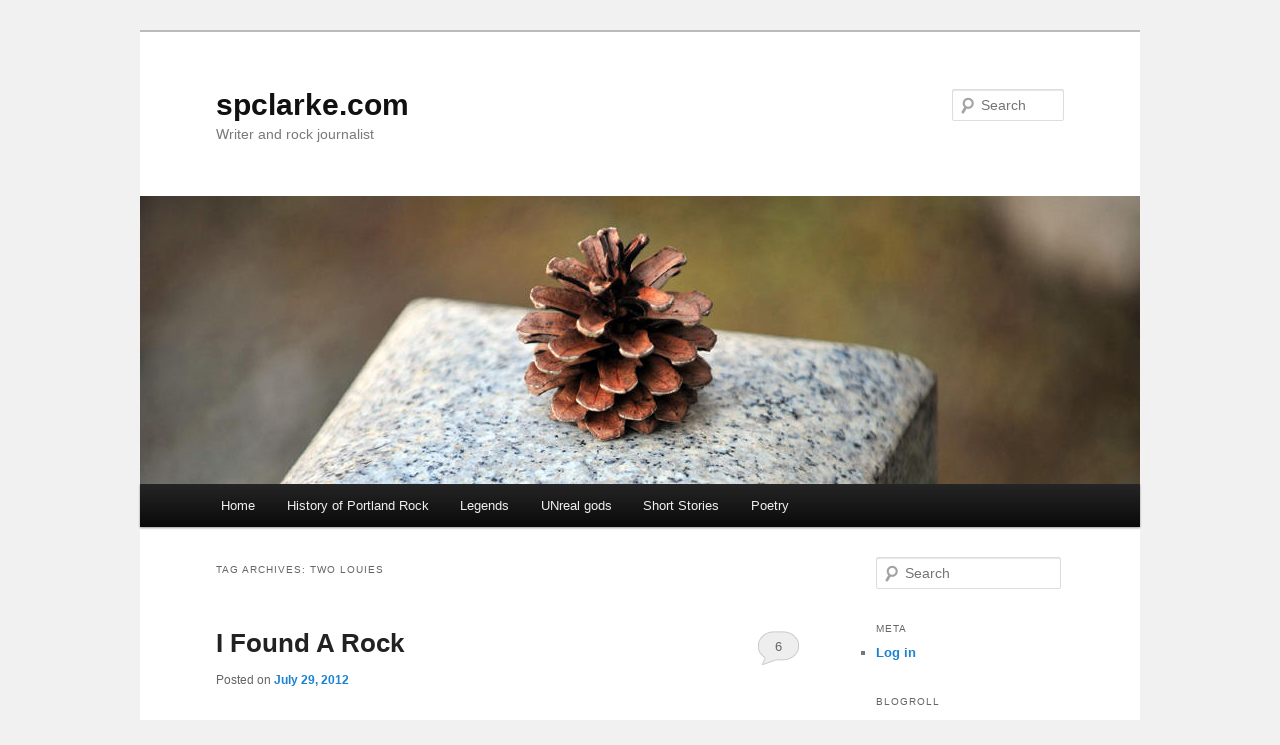

--- FILE ---
content_type: text/html; charset=UTF-8
request_url: https://spclarke.com/?tag=two-louies
body_size: 89123
content:
<!DOCTYPE html>
<!--[if IE 6]>
<html id="ie6" lang="en-US">
<![endif]-->
<!--[if IE 7]>
<html id="ie7" lang="en-US">
<![endif]-->
<!--[if IE 8]>
<html id="ie8" lang="en-US">
<![endif]-->
<!--[if !(IE 6) & !(IE 7) & !(IE 8)]><!-->
<html lang="en-US">
<!--<![endif]-->
<head>
<meta charset="UTF-8" />
<meta name="viewport" content="width=device-width" />
<title>
Two Louies Archives - spclarke.comspclarke.com	</title>
<link rel="profile" href="https://gmpg.org/xfn/11" />
<link rel="stylesheet" type="text/css" media="all" href="https://spclarke.com/wp-content/themes/twentyeleven/style.css?ver=20240402" />
<link rel="pingback" href="https://spclarke.com/xmlrpc.php">
<!--[if lt IE 9]>
<script src="https://spclarke.com/wp-content/themes/twentyeleven/js/html5.js?ver=3.7.0" type="text/javascript"></script>
<![endif]-->
<meta name='robots' content='index, follow, max-image-preview:large, max-snippet:-1, max-video-preview:-1' />

	<!-- This site is optimized with the Yoast SEO plugin v23.0 - https://yoast.com/wordpress/plugins/seo/ -->
	<link rel="canonical" href="https://spclarke.com/?tag=two-louies" />
	<meta property="og:locale" content="en_US" />
	<meta property="og:type" content="article" />
	<meta property="og:title" content="Two Louies Archives - spclarke.com" />
	<meta property="og:url" content="https://spclarke.com/?tag=two-louies" />
	<meta property="og:site_name" content="spclarke.com" />
	<script type="application/ld+json" class="yoast-schema-graph">{"@context":"https://schema.org","@graph":[{"@type":"CollectionPage","@id":"https://spclarke.com/?tag=two-louies","url":"https://spclarke.com/?tag=two-louies","name":"Two Louies Archives - spclarke.com","isPartOf":{"@id":"https://spclarke.com/#website"},"inLanguage":"en-US"},{"@type":"WebSite","@id":"https://spclarke.com/#website","url":"https://spclarke.com/","name":"spclarke.com","description":"Writer and rock journalist","potentialAction":[{"@type":"SearchAction","target":{"@type":"EntryPoint","urlTemplate":"https://spclarke.com/?s={search_term_string}"},"query-input":"required name=search_term_string"}],"inLanguage":"en-US"}]}</script>
	<!-- / Yoast SEO plugin. -->


<link rel="alternate" type="application/rss+xml" title="spclarke.com &raquo; Feed" href="https://spclarke.com/?feed=rss2" />
<link rel="alternate" type="application/rss+xml" title="spclarke.com &raquo; Comments Feed" href="https://spclarke.com/?feed=comments-rss2" />
<link rel="alternate" type="application/rss+xml" title="spclarke.com &raquo; Two Louies Tag Feed" href="https://spclarke.com/?feed=rss2&#038;tag=two-louies" />
<script type="text/javascript">
/* <![CDATA[ */
window._wpemojiSettings = {"baseUrl":"https:\/\/s.w.org\/images\/core\/emoji\/15.0.3\/72x72\/","ext":".png","svgUrl":"https:\/\/s.w.org\/images\/core\/emoji\/15.0.3\/svg\/","svgExt":".svg","source":{"concatemoji":"https:\/\/spclarke.com\/wp-includes\/js\/wp-emoji-release.min.js?ver=577a9167207f488055385b7c84a6e406"}};
/*! This file is auto-generated */
!function(i,n){var o,s,e;function c(e){try{var t={supportTests:e,timestamp:(new Date).valueOf()};sessionStorage.setItem(o,JSON.stringify(t))}catch(e){}}function p(e,t,n){e.clearRect(0,0,e.canvas.width,e.canvas.height),e.fillText(t,0,0);var t=new Uint32Array(e.getImageData(0,0,e.canvas.width,e.canvas.height).data),r=(e.clearRect(0,0,e.canvas.width,e.canvas.height),e.fillText(n,0,0),new Uint32Array(e.getImageData(0,0,e.canvas.width,e.canvas.height).data));return t.every(function(e,t){return e===r[t]})}function u(e,t,n){switch(t){case"flag":return n(e,"\ud83c\udff3\ufe0f\u200d\u26a7\ufe0f","\ud83c\udff3\ufe0f\u200b\u26a7\ufe0f")?!1:!n(e,"\ud83c\uddfa\ud83c\uddf3","\ud83c\uddfa\u200b\ud83c\uddf3")&&!n(e,"\ud83c\udff4\udb40\udc67\udb40\udc62\udb40\udc65\udb40\udc6e\udb40\udc67\udb40\udc7f","\ud83c\udff4\u200b\udb40\udc67\u200b\udb40\udc62\u200b\udb40\udc65\u200b\udb40\udc6e\u200b\udb40\udc67\u200b\udb40\udc7f");case"emoji":return!n(e,"\ud83d\udc26\u200d\u2b1b","\ud83d\udc26\u200b\u2b1b")}return!1}function f(e,t,n){var r="undefined"!=typeof WorkerGlobalScope&&self instanceof WorkerGlobalScope?new OffscreenCanvas(300,150):i.createElement("canvas"),a=r.getContext("2d",{willReadFrequently:!0}),o=(a.textBaseline="top",a.font="600 32px Arial",{});return e.forEach(function(e){o[e]=t(a,e,n)}),o}function t(e){var t=i.createElement("script");t.src=e,t.defer=!0,i.head.appendChild(t)}"undefined"!=typeof Promise&&(o="wpEmojiSettingsSupports",s=["flag","emoji"],n.supports={everything:!0,everythingExceptFlag:!0},e=new Promise(function(e){i.addEventListener("DOMContentLoaded",e,{once:!0})}),new Promise(function(t){var n=function(){try{var e=JSON.parse(sessionStorage.getItem(o));if("object"==typeof e&&"number"==typeof e.timestamp&&(new Date).valueOf()<e.timestamp+604800&&"object"==typeof e.supportTests)return e.supportTests}catch(e){}return null}();if(!n){if("undefined"!=typeof Worker&&"undefined"!=typeof OffscreenCanvas&&"undefined"!=typeof URL&&URL.createObjectURL&&"undefined"!=typeof Blob)try{var e="postMessage("+f.toString()+"("+[JSON.stringify(s),u.toString(),p.toString()].join(",")+"));",r=new Blob([e],{type:"text/javascript"}),a=new Worker(URL.createObjectURL(r),{name:"wpTestEmojiSupports"});return void(a.onmessage=function(e){c(n=e.data),a.terminate(),t(n)})}catch(e){}c(n=f(s,u,p))}t(n)}).then(function(e){for(var t in e)n.supports[t]=e[t],n.supports.everything=n.supports.everything&&n.supports[t],"flag"!==t&&(n.supports.everythingExceptFlag=n.supports.everythingExceptFlag&&n.supports[t]);n.supports.everythingExceptFlag=n.supports.everythingExceptFlag&&!n.supports.flag,n.DOMReady=!1,n.readyCallback=function(){n.DOMReady=!0}}).then(function(){return e}).then(function(){var e;n.supports.everything||(n.readyCallback(),(e=n.source||{}).concatemoji?t(e.concatemoji):e.wpemoji&&e.twemoji&&(t(e.twemoji),t(e.wpemoji)))}))}((window,document),window._wpemojiSettings);
/* ]]> */
</script>
<link rel='stylesheet' id='flagallery-css' href='https://spclarke.com/wp-content/plugins/flash-album-gallery/assets/flagallery.css?ver=6.0.2' type='text/css' media='all' />
<style id='wp-emoji-styles-inline-css' type='text/css'>

	img.wp-smiley, img.emoji {
		display: inline !important;
		border: none !important;
		box-shadow: none !important;
		height: 1em !important;
		width: 1em !important;
		margin: 0 0.07em !important;
		vertical-align: -0.1em !important;
		background: none !important;
		padding: 0 !important;
	}
</style>
<link rel='stylesheet' id='wp-block-library-css' href='https://spclarke.com/wp-includes/css/dist/block-library/style.min.css?ver=577a9167207f488055385b7c84a6e406' type='text/css' media='all' />
<style id='wp-block-library-theme-inline-css' type='text/css'>
.wp-block-audio figcaption{color:#555;font-size:13px;text-align:center}.is-dark-theme .wp-block-audio figcaption{color:#ffffffa6}.wp-block-audio{margin:0 0 1em}.wp-block-code{border:1px solid #ccc;border-radius:4px;font-family:Menlo,Consolas,monaco,monospace;padding:.8em 1em}.wp-block-embed figcaption{color:#555;font-size:13px;text-align:center}.is-dark-theme .wp-block-embed figcaption{color:#ffffffa6}.wp-block-embed{margin:0 0 1em}.blocks-gallery-caption{color:#555;font-size:13px;text-align:center}.is-dark-theme .blocks-gallery-caption{color:#ffffffa6}.wp-block-image figcaption{color:#555;font-size:13px;text-align:center}.is-dark-theme .wp-block-image figcaption{color:#ffffffa6}.wp-block-image{margin:0 0 1em}.wp-block-pullquote{border-bottom:4px solid;border-top:4px solid;color:currentColor;margin-bottom:1.75em}.wp-block-pullquote cite,.wp-block-pullquote footer,.wp-block-pullquote__citation{color:currentColor;font-size:.8125em;font-style:normal;text-transform:uppercase}.wp-block-quote{border-left:.25em solid;margin:0 0 1.75em;padding-left:1em}.wp-block-quote cite,.wp-block-quote footer{color:currentColor;font-size:.8125em;font-style:normal;position:relative}.wp-block-quote.has-text-align-right{border-left:none;border-right:.25em solid;padding-left:0;padding-right:1em}.wp-block-quote.has-text-align-center{border:none;padding-left:0}.wp-block-quote.is-large,.wp-block-quote.is-style-large,.wp-block-quote.is-style-plain{border:none}.wp-block-search .wp-block-search__label{font-weight:700}.wp-block-search__button{border:1px solid #ccc;padding:.375em .625em}:where(.wp-block-group.has-background){padding:1.25em 2.375em}.wp-block-separator.has-css-opacity{opacity:.4}.wp-block-separator{border:none;border-bottom:2px solid;margin-left:auto;margin-right:auto}.wp-block-separator.has-alpha-channel-opacity{opacity:1}.wp-block-separator:not(.is-style-wide):not(.is-style-dots){width:100px}.wp-block-separator.has-background:not(.is-style-dots){border-bottom:none;height:1px}.wp-block-separator.has-background:not(.is-style-wide):not(.is-style-dots){height:2px}.wp-block-table{margin:0 0 1em}.wp-block-table td,.wp-block-table th{word-break:normal}.wp-block-table figcaption{color:#555;font-size:13px;text-align:center}.is-dark-theme .wp-block-table figcaption{color:#ffffffa6}.wp-block-video figcaption{color:#555;font-size:13px;text-align:center}.is-dark-theme .wp-block-video figcaption{color:#ffffffa6}.wp-block-video{margin:0 0 1em}.wp-block-template-part.has-background{margin-bottom:0;margin-top:0;padding:1.25em 2.375em}
</style>
<style id='classic-theme-styles-inline-css' type='text/css'>
/*! This file is auto-generated */
.wp-block-button__link{color:#fff;background-color:#32373c;border-radius:9999px;box-shadow:none;text-decoration:none;padding:calc(.667em + 2px) calc(1.333em + 2px);font-size:1.125em}.wp-block-file__button{background:#32373c;color:#fff;text-decoration:none}
</style>
<style id='global-styles-inline-css' type='text/css'>
body{--wp--preset--color--black: #000;--wp--preset--color--cyan-bluish-gray: #abb8c3;--wp--preset--color--white: #fff;--wp--preset--color--pale-pink: #f78da7;--wp--preset--color--vivid-red: #cf2e2e;--wp--preset--color--luminous-vivid-orange: #ff6900;--wp--preset--color--luminous-vivid-amber: #fcb900;--wp--preset--color--light-green-cyan: #7bdcb5;--wp--preset--color--vivid-green-cyan: #00d084;--wp--preset--color--pale-cyan-blue: #8ed1fc;--wp--preset--color--vivid-cyan-blue: #0693e3;--wp--preset--color--vivid-purple: #9b51e0;--wp--preset--color--blue: #1982d1;--wp--preset--color--dark-gray: #373737;--wp--preset--color--medium-gray: #666;--wp--preset--color--light-gray: #e2e2e2;--wp--preset--gradient--vivid-cyan-blue-to-vivid-purple: linear-gradient(135deg,rgba(6,147,227,1) 0%,rgb(155,81,224) 100%);--wp--preset--gradient--light-green-cyan-to-vivid-green-cyan: linear-gradient(135deg,rgb(122,220,180) 0%,rgb(0,208,130) 100%);--wp--preset--gradient--luminous-vivid-amber-to-luminous-vivid-orange: linear-gradient(135deg,rgba(252,185,0,1) 0%,rgba(255,105,0,1) 100%);--wp--preset--gradient--luminous-vivid-orange-to-vivid-red: linear-gradient(135deg,rgba(255,105,0,1) 0%,rgb(207,46,46) 100%);--wp--preset--gradient--very-light-gray-to-cyan-bluish-gray: linear-gradient(135deg,rgb(238,238,238) 0%,rgb(169,184,195) 100%);--wp--preset--gradient--cool-to-warm-spectrum: linear-gradient(135deg,rgb(74,234,220) 0%,rgb(151,120,209) 20%,rgb(207,42,186) 40%,rgb(238,44,130) 60%,rgb(251,105,98) 80%,rgb(254,248,76) 100%);--wp--preset--gradient--blush-light-purple: linear-gradient(135deg,rgb(255,206,236) 0%,rgb(152,150,240) 100%);--wp--preset--gradient--blush-bordeaux: linear-gradient(135deg,rgb(254,205,165) 0%,rgb(254,45,45) 50%,rgb(107,0,62) 100%);--wp--preset--gradient--luminous-dusk: linear-gradient(135deg,rgb(255,203,112) 0%,rgb(199,81,192) 50%,rgb(65,88,208) 100%);--wp--preset--gradient--pale-ocean: linear-gradient(135deg,rgb(255,245,203) 0%,rgb(182,227,212) 50%,rgb(51,167,181) 100%);--wp--preset--gradient--electric-grass: linear-gradient(135deg,rgb(202,248,128) 0%,rgb(113,206,126) 100%);--wp--preset--gradient--midnight: linear-gradient(135deg,rgb(2,3,129) 0%,rgb(40,116,252) 100%);--wp--preset--font-size--small: 13px;--wp--preset--font-size--medium: 20px;--wp--preset--font-size--large: 36px;--wp--preset--font-size--x-large: 42px;--wp--preset--spacing--20: 0.44rem;--wp--preset--spacing--30: 0.67rem;--wp--preset--spacing--40: 1rem;--wp--preset--spacing--50: 1.5rem;--wp--preset--spacing--60: 2.25rem;--wp--preset--spacing--70: 3.38rem;--wp--preset--spacing--80: 5.06rem;--wp--preset--shadow--natural: 6px 6px 9px rgba(0, 0, 0, 0.2);--wp--preset--shadow--deep: 12px 12px 50px rgba(0, 0, 0, 0.4);--wp--preset--shadow--sharp: 6px 6px 0px rgba(0, 0, 0, 0.2);--wp--preset--shadow--outlined: 6px 6px 0px -3px rgba(255, 255, 255, 1), 6px 6px rgba(0, 0, 0, 1);--wp--preset--shadow--crisp: 6px 6px 0px rgba(0, 0, 0, 1);}:where(.is-layout-flex){gap: 0.5em;}:where(.is-layout-grid){gap: 0.5em;}body .is-layout-flex{display: flex;}body .is-layout-flex{flex-wrap: wrap;align-items: center;}body .is-layout-flex > *{margin: 0;}body .is-layout-grid{display: grid;}body .is-layout-grid > *{margin: 0;}:where(.wp-block-columns.is-layout-flex){gap: 2em;}:where(.wp-block-columns.is-layout-grid){gap: 2em;}:where(.wp-block-post-template.is-layout-flex){gap: 1.25em;}:where(.wp-block-post-template.is-layout-grid){gap: 1.25em;}.has-black-color{color: var(--wp--preset--color--black) !important;}.has-cyan-bluish-gray-color{color: var(--wp--preset--color--cyan-bluish-gray) !important;}.has-white-color{color: var(--wp--preset--color--white) !important;}.has-pale-pink-color{color: var(--wp--preset--color--pale-pink) !important;}.has-vivid-red-color{color: var(--wp--preset--color--vivid-red) !important;}.has-luminous-vivid-orange-color{color: var(--wp--preset--color--luminous-vivid-orange) !important;}.has-luminous-vivid-amber-color{color: var(--wp--preset--color--luminous-vivid-amber) !important;}.has-light-green-cyan-color{color: var(--wp--preset--color--light-green-cyan) !important;}.has-vivid-green-cyan-color{color: var(--wp--preset--color--vivid-green-cyan) !important;}.has-pale-cyan-blue-color{color: var(--wp--preset--color--pale-cyan-blue) !important;}.has-vivid-cyan-blue-color{color: var(--wp--preset--color--vivid-cyan-blue) !important;}.has-vivid-purple-color{color: var(--wp--preset--color--vivid-purple) !important;}.has-black-background-color{background-color: var(--wp--preset--color--black) !important;}.has-cyan-bluish-gray-background-color{background-color: var(--wp--preset--color--cyan-bluish-gray) !important;}.has-white-background-color{background-color: var(--wp--preset--color--white) !important;}.has-pale-pink-background-color{background-color: var(--wp--preset--color--pale-pink) !important;}.has-vivid-red-background-color{background-color: var(--wp--preset--color--vivid-red) !important;}.has-luminous-vivid-orange-background-color{background-color: var(--wp--preset--color--luminous-vivid-orange) !important;}.has-luminous-vivid-amber-background-color{background-color: var(--wp--preset--color--luminous-vivid-amber) !important;}.has-light-green-cyan-background-color{background-color: var(--wp--preset--color--light-green-cyan) !important;}.has-vivid-green-cyan-background-color{background-color: var(--wp--preset--color--vivid-green-cyan) !important;}.has-pale-cyan-blue-background-color{background-color: var(--wp--preset--color--pale-cyan-blue) !important;}.has-vivid-cyan-blue-background-color{background-color: var(--wp--preset--color--vivid-cyan-blue) !important;}.has-vivid-purple-background-color{background-color: var(--wp--preset--color--vivid-purple) !important;}.has-black-border-color{border-color: var(--wp--preset--color--black) !important;}.has-cyan-bluish-gray-border-color{border-color: var(--wp--preset--color--cyan-bluish-gray) !important;}.has-white-border-color{border-color: var(--wp--preset--color--white) !important;}.has-pale-pink-border-color{border-color: var(--wp--preset--color--pale-pink) !important;}.has-vivid-red-border-color{border-color: var(--wp--preset--color--vivid-red) !important;}.has-luminous-vivid-orange-border-color{border-color: var(--wp--preset--color--luminous-vivid-orange) !important;}.has-luminous-vivid-amber-border-color{border-color: var(--wp--preset--color--luminous-vivid-amber) !important;}.has-light-green-cyan-border-color{border-color: var(--wp--preset--color--light-green-cyan) !important;}.has-vivid-green-cyan-border-color{border-color: var(--wp--preset--color--vivid-green-cyan) !important;}.has-pale-cyan-blue-border-color{border-color: var(--wp--preset--color--pale-cyan-blue) !important;}.has-vivid-cyan-blue-border-color{border-color: var(--wp--preset--color--vivid-cyan-blue) !important;}.has-vivid-purple-border-color{border-color: var(--wp--preset--color--vivid-purple) !important;}.has-vivid-cyan-blue-to-vivid-purple-gradient-background{background: var(--wp--preset--gradient--vivid-cyan-blue-to-vivid-purple) !important;}.has-light-green-cyan-to-vivid-green-cyan-gradient-background{background: var(--wp--preset--gradient--light-green-cyan-to-vivid-green-cyan) !important;}.has-luminous-vivid-amber-to-luminous-vivid-orange-gradient-background{background: var(--wp--preset--gradient--luminous-vivid-amber-to-luminous-vivid-orange) !important;}.has-luminous-vivid-orange-to-vivid-red-gradient-background{background: var(--wp--preset--gradient--luminous-vivid-orange-to-vivid-red) !important;}.has-very-light-gray-to-cyan-bluish-gray-gradient-background{background: var(--wp--preset--gradient--very-light-gray-to-cyan-bluish-gray) !important;}.has-cool-to-warm-spectrum-gradient-background{background: var(--wp--preset--gradient--cool-to-warm-spectrum) !important;}.has-blush-light-purple-gradient-background{background: var(--wp--preset--gradient--blush-light-purple) !important;}.has-blush-bordeaux-gradient-background{background: var(--wp--preset--gradient--blush-bordeaux) !important;}.has-luminous-dusk-gradient-background{background: var(--wp--preset--gradient--luminous-dusk) !important;}.has-pale-ocean-gradient-background{background: var(--wp--preset--gradient--pale-ocean) !important;}.has-electric-grass-gradient-background{background: var(--wp--preset--gradient--electric-grass) !important;}.has-midnight-gradient-background{background: var(--wp--preset--gradient--midnight) !important;}.has-small-font-size{font-size: var(--wp--preset--font-size--small) !important;}.has-medium-font-size{font-size: var(--wp--preset--font-size--medium) !important;}.has-large-font-size{font-size: var(--wp--preset--font-size--large) !important;}.has-x-large-font-size{font-size: var(--wp--preset--font-size--x-large) !important;}
.wp-block-navigation a:where(:not(.wp-element-button)){color: inherit;}
:where(.wp-block-post-template.is-layout-flex){gap: 1.25em;}:where(.wp-block-post-template.is-layout-grid){gap: 1.25em;}
:where(.wp-block-columns.is-layout-flex){gap: 2em;}:where(.wp-block-columns.is-layout-grid){gap: 2em;}
.wp-block-pullquote{font-size: 1.5em;line-height: 1.6;}
</style>
<link rel='stylesheet' id='twentyeleven-block-style-css' href='https://spclarke.com/wp-content/themes/twentyeleven/blocks.css?ver=20230122' type='text/css' media='all' />
<script type="text/javascript" src="https://spclarke.com/wp-includes/js/jquery/jquery.min.js?ver=3.7.1" id="jquery-core-js"></script>
<script type="text/javascript" src="https://spclarke.com/wp-includes/js/jquery/jquery-migrate.min.js?ver=3.4.1" id="jquery-migrate-js"></script>
<link rel="https://api.w.org/" href="https://spclarke.com/index.php?rest_route=/" /><link rel="alternate" type="application/json" href="https://spclarke.com/index.php?rest_route=/wp/v2/tags/7" /><link rel="EditURI" type="application/rsd+xml" title="RSD" href="https://spclarke.com/xmlrpc.php?rsd" />


<!-- <meta name='Grand Flagallery' content='6.0.2' /> -->
<style type="text/css" id="custom-background-css">
body.custom-background { background-color: #f1f1f1; }
</style>
	</head>

<body class="archive tag tag-two-louies tag-7 custom-background wp-embed-responsive single-author two-column right-sidebar">
<div class="skip-link"><a class="assistive-text" href="#content">Skip to primary content</a></div><div class="skip-link"><a class="assistive-text" href="#secondary">Skip to secondary content</a></div><div id="page" class="hfeed">
	<header id="branding">
			<hgroup>
				<h1 id="site-title"><span><a href="https://spclarke.com/" rel="home">spclarke.com</a></span></h1>
				<h2 id="site-description">Writer and rock journalist</h2>
			</hgroup>

						<a href="https://spclarke.com/">
				<img src="https://spclarke.com/wp-content/themes/twentyeleven/images/headers/pine-cone.jpg" width="1000" height="288" alt="spclarke.com" decoding="async" fetchpriority="high" />			</a>
			
									<form method="get" id="searchform" action="https://spclarke.com/">
		<label for="s" class="assistive-text">Search</label>
		<input type="text" class="field" name="s" id="s" placeholder="Search" />
		<input type="submit" class="submit" name="submit" id="searchsubmit" value="Search" />
	</form>
			
			<nav id="access">
				<h3 class="assistive-text">Main menu</h3>
				<div class="menu-main-menue-container"><ul id="menu-main-menue" class="menu"><li id="menu-item-2188" class="menu-item menu-item-type-custom menu-item-object-custom menu-item-home menu-item-2188"><a href="http://spclarke.com/">Home</a></li>
<li id="menu-item-2398" class="menu-item menu-item-type-custom menu-item-object-custom menu-item-2398"><a href="http://www.twolouiesmagazine.com/history/">History of Portland Rock</a></li>
<li id="menu-item-2193" class="menu-item menu-item-type-post_type menu-item-object-page menu-item-has-children menu-item-2193"><a href="https://spclarke.com/?page_id=128">Legends</a>
<ul class="sub-menu">
	<li id="menu-item-2194" class="menu-item menu-item-type-post_type menu-item-object-page menu-item-2194"><a href="https://spclarke.com/?page_id=148">Bing Crosby</a></li>
	<li id="menu-item-2195" class="menu-item menu-item-type-post_type menu-item-object-page menu-item-2195"><a href="https://spclarke.com/?page_id=144">Chuck Berry</a></li>
	<li id="menu-item-2196" class="menu-item menu-item-type-post_type menu-item-object-page menu-item-2196"><a href="https://spclarke.com/?page_id=171">Della Reese</a></li>
	<li id="menu-item-2197" class="menu-item menu-item-type-post_type menu-item-object-page menu-item-2197"><a href="https://spclarke.com/?page_id=167">Dolly Parton</a></li>
	<li id="menu-item-2198" class="menu-item menu-item-type-post_type menu-item-object-page menu-item-2198"><a href="https://spclarke.com/?page_id=150">Doris Day</a></li>
	<li id="menu-item-2199" class="menu-item menu-item-type-post_type menu-item-object-page menu-item-2199"><a href="https://spclarke.com/?page_id=163">Ethel Merman</a></li>
	<li id="menu-item-2200" class="menu-item menu-item-type-post_type menu-item-object-page menu-item-2200"><a href="https://spclarke.com/?page_id=153">Fats Domino</a></li>
	<li id="menu-item-2201" class="menu-item menu-item-type-post_type menu-item-object-page menu-item-2201"><a href="https://spclarke.com/?page_id=155">Freddy Fender</a></li>
	<li id="menu-item-2202" class="menu-item menu-item-type-post_type menu-item-object-page menu-item-2202"><a href="https://spclarke.com/?page_id=139">Gene Autry</a></li>
	<li id="menu-item-2203" class="menu-item menu-item-type-post_type menu-item-object-page menu-item-2203"><a href="https://spclarke.com/?page_id=157">George Jones</a></li>
	<li id="menu-item-2204" class="menu-item menu-item-type-post_type menu-item-object-page menu-item-2204"><a href="https://spclarke.com/?page_id=179">Hank Williams</a></li>
	<li id="menu-item-2205" class="menu-item menu-item-type-post_type menu-item-object-page menu-item-2205"><a href="https://spclarke.com/?page_id=161">Jerry Lee Lewis</a></li>
	<li id="menu-item-2206" class="menu-item menu-item-type-post_type menu-item-object-page menu-item-2206"><a href="https://spclarke.com/?page_id=141">Josephine Baker</a></li>
	<li id="menu-item-2207" class="menu-item menu-item-type-post_type menu-item-object-page menu-item-2207"><a href="https://spclarke.com/?page_id=181">Josh White Jr.</a></li>
	<li id="menu-item-2208" class="menu-item menu-item-type-post_type menu-item-object-page menu-item-2208"><a href="https://spclarke.com/?page_id=173">Little Richard</a></li>
	<li id="menu-item-2209" class="menu-item menu-item-type-post_type menu-item-object-page menu-item-2209"><a href="https://spclarke.com/?page_id=137">Louis Armstrong</a></li>
	<li id="menu-item-2210" class="menu-item menu-item-type-post_type menu-item-object-page menu-item-2210"><a href="https://spclarke.com/?page_id=165">Odetta</a></li>
	<li id="menu-item-2211" class="menu-item menu-item-type-post_type menu-item-object-page menu-item-2211"><a href="https://spclarke.com/?page_id=146">Pasty Cline</a></li>
	<li id="menu-item-2212" class="menu-item menu-item-type-post_type menu-item-object-page menu-item-2212"><a href="https://spclarke.com/?page_id=177">Sarah Vaughan</a></li>
	<li id="menu-item-2213" class="menu-item menu-item-type-post_type menu-item-object-page menu-item-2213"><a href="https://spclarke.com/?page_id=159">The Kingston Trio</a></li>
	<li id="menu-item-2214" class="menu-item menu-item-type-post_type menu-item-object-page menu-item-2214"><a href="https://spclarke.com/?page_id=169">The Platters</a></li>
	<li id="menu-item-2215" class="menu-item menu-item-type-post_type menu-item-object-page menu-item-2215"><a href="https://spclarke.com/?page_id=175">The Temptations</a></li>
</ul>
</li>
<li id="menu-item-2394" class="menu-item menu-item-type-post_type menu-item-object-page menu-item-has-children menu-item-2394"><a href="https://spclarke.com/?page_id=2391">UNreal gods</a>
<ul class="sub-menu">
	<li id="menu-item-2418" class="menu-item menu-item-type-post_type menu-item-object-page menu-item-2418"><a href="https://spclarke.com/?page_id=2416">Chapter II</a></li>
	<li id="menu-item-2428" class="menu-item menu-item-type-post_type menu-item-object-page menu-item-2428"><a href="https://spclarke.com/?page_id=2420">Chapter III</a></li>
	<li id="menu-item-2427" class="menu-item menu-item-type-post_type menu-item-object-page menu-item-2427"><a href="https://spclarke.com/?page_id=2422">Chapter VI</a></li>
	<li id="menu-item-2426" class="menu-item menu-item-type-post_type menu-item-object-page menu-item-2426"><a href="https://spclarke.com/?page_id=2424">Chapter VII</a></li>
</ul>
</li>
<li id="menu-item-2261" class="menu-item menu-item-type-post_type menu-item-object-page menu-item-has-children menu-item-2261"><a href="https://spclarke.com/?page_id=2135">Short Stories</a>
<ul class="sub-menu">
	<li id="menu-item-2395" class="menu-item menu-item-type-post_type menu-item-object-page menu-item-2395"><a href="https://spclarke.com/?page_id=2385">A Day of Gypsy</a></li>
	<li id="menu-item-2437" class="menu-item menu-item-type-post_type menu-item-object-page menu-item-2437"><a href="https://spclarke.com/?page_id=2434">A Turning Point</a></li>
	<li id="menu-item-2850" class="menu-item menu-item-type-post_type menu-item-object-page menu-item-2850"><a href="https://spclarke.com/?page_id=2840">Resurrection</a></li>
	<li id="menu-item-2851" class="menu-item menu-item-type-post_type menu-item-object-page menu-item-2851"><a href="https://spclarke.com/?page_id=2823">Jesus of the Pound</a></li>
</ul>
</li>
<li id="menu-item-2401" class="menu-item menu-item-type-post_type menu-item-object-page menu-item-has-children menu-item-2401"><a href="https://spclarke.com/?page_id=2399">Poetry</a>
<ul class="sub-menu">
	<li id="menu-item-2443" class="menu-item menu-item-type-post_type menu-item-object-page menu-item-has-children menu-item-2443"><a href="https://spclarke.com/?page_id=2441">Acorns (1970-1980)</a>
	<ul class="sub-menu">
		<li id="menu-item-2446" class="menu-item menu-item-type-post_type menu-item-object-page menu-item-2446"><a href="https://spclarke.com/?page_id=2444">A Dog of Dreams</a></li>
		<li id="menu-item-2453" class="menu-item menu-item-type-post_type menu-item-object-page menu-item-2453"><a href="https://spclarke.com/?page_id=2450">Sleep</a></li>
		<li id="menu-item-2458" class="menu-item menu-item-type-post_type menu-item-object-page menu-item-2458"><a href="https://spclarke.com/?page_id=2456">Door</a></li>
		<li id="menu-item-2466" class="menu-item menu-item-type-post_type menu-item-object-page menu-item-2466"><a href="https://spclarke.com/?page_id=2461">Bar</a></li>
		<li id="menu-item-2465" class="menu-item menu-item-type-post_type menu-item-object-page menu-item-2465"><a href="https://spclarke.com/?page_id=2463">America</a></li>
		<li id="menu-item-2484" class="menu-item menu-item-type-post_type menu-item-object-page menu-item-2484"><a href="https://spclarke.com/?page_id=2470">View</a></li>
		<li id="menu-item-2483" class="menu-item menu-item-type-post_type menu-item-object-page menu-item-2483"><a href="https://spclarke.com/?page_id=2472">Levitation</a></li>
		<li id="menu-item-2482" class="menu-item menu-item-type-post_type menu-item-object-page menu-item-2482"><a href="https://spclarke.com/?page_id=2474">Bucephalus</a></li>
		<li id="menu-item-2481" class="menu-item menu-item-type-post_type menu-item-object-page menu-item-2481"><a href="https://spclarke.com/?page_id=2476">Epilogue</a></li>
		<li id="menu-item-2480" class="menu-item menu-item-type-post_type menu-item-object-page menu-item-2480"><a href="https://spclarke.com/?page_id=2478">Three Haiku</a></li>
		<li id="menu-item-2524" class="menu-item menu-item-type-post_type menu-item-object-page menu-item-2524"><a href="https://spclarke.com/?page_id=2486">A Song of You</a></li>
		<li id="menu-item-2523" class="menu-item menu-item-type-post_type menu-item-object-page menu-item-2523"><a href="https://spclarke.com/?page_id=2488">Hands of Cheese</a></li>
		<li id="menu-item-2522" class="menu-item menu-item-type-post_type menu-item-object-page menu-item-2522"><a href="https://spclarke.com/?page_id=2490">Hole</a></li>
		<li id="menu-item-2521" class="menu-item menu-item-type-post_type menu-item-object-page menu-item-2521"><a href="https://spclarke.com/?page_id=2492">Trees</a></li>
		<li id="menu-item-2519" class="menu-item menu-item-type-post_type menu-item-object-page menu-item-2519"><a href="https://spclarke.com/?page_id=2496">Transmigration (To God)</a></li>
		<li id="menu-item-2520" class="menu-item menu-item-type-post_type menu-item-object-page menu-item-2520"><a href="https://spclarke.com/?page_id=2494">Sagittarius</a></li>
		<li id="menu-item-2518" class="menu-item menu-item-type-post_type menu-item-object-page menu-item-2518"><a href="https://spclarke.com/?page_id=2498">Whitefriars Lane</a></li>
		<li id="menu-item-2517" class="menu-item menu-item-type-post_type menu-item-object-page menu-item-2517"><a href="https://spclarke.com/?page_id=2500">Darkened Candle (For Joe)</a></li>
		<li id="menu-item-2516" class="menu-item menu-item-type-post_type menu-item-object-page menu-item-2516"><a href="https://spclarke.com/?page_id=2502">Disappearance</a></li>
		<li id="menu-item-2515" class="menu-item menu-item-type-post_type menu-item-object-page menu-item-2515"><a href="https://spclarke.com/?page_id=2504">Human Ballet</a></li>
		<li id="menu-item-2514" class="menu-item menu-item-type-post_type menu-item-object-page menu-item-2514"><a href="https://spclarke.com/?page_id=2506">A Streetcar Named Desire</a></li>
		<li id="menu-item-2513" class="menu-item menu-item-type-post_type menu-item-object-page menu-item-2513"><a href="https://spclarke.com/?page_id=2508">Invention</a></li>
		<li id="menu-item-2512" class="menu-item menu-item-type-post_type menu-item-object-page menu-item-2512"><a href="https://spclarke.com/?page_id=2510">Diagram</a></li>
	</ul>
</li>
	<li id="menu-item-2531" class="menu-item menu-item-type-post_type menu-item-object-page menu-item-has-children menu-item-2531"><a href="https://spclarke.com/?page_id=2527">Politics of Love (1980-1990)</a>
	<ul class="sub-menu">
		<li id="menu-item-2564" class="menu-item menu-item-type-post_type menu-item-object-page menu-item-2564"><a href="https://spclarke.com/?page_id=2533">Remember</a></li>
		<li id="menu-item-2563" class="menu-item menu-item-type-post_type menu-item-object-page menu-item-2563"><a href="https://spclarke.com/?page_id=2537">His Gift</a></li>
		<li id="menu-item-2562" class="menu-item menu-item-type-post_type menu-item-object-page menu-item-2562"><a href="https://spclarke.com/?page_id=2539">Skin</a></li>
		<li id="menu-item-2561" class="menu-item menu-item-type-post_type menu-item-object-page menu-item-2561"><a href="https://spclarke.com/?page_id=2541">Depot</a></li>
		<li id="menu-item-2560" class="menu-item menu-item-type-post_type menu-item-object-page menu-item-2560"><a href="https://spclarke.com/?page_id=2543">Clock Thoughts</a></li>
		<li id="menu-item-2559" class="menu-item menu-item-type-post_type menu-item-object-page menu-item-2559"><a href="https://spclarke.com/?page_id=2545">Take a Life Away</a></li>
		<li id="menu-item-2558" class="menu-item menu-item-type-post_type menu-item-object-page menu-item-2558"><a href="https://spclarke.com/?page_id=2547">Memories of Bone</a></li>
		<li id="menu-item-2557" class="menu-item menu-item-type-post_type menu-item-object-page menu-item-2557"><a href="https://spclarke.com/?page_id=2549">Jelling</a></li>
		<li id="menu-item-2556" class="menu-item menu-item-type-post_type menu-item-object-page menu-item-2556"><a href="https://spclarke.com/?page_id=2551">Book of Change</a></li>
		<li id="menu-item-2555" class="menu-item menu-item-type-post_type menu-item-object-page menu-item-2555"><a href="https://spclarke.com/?page_id=2553">Failspell</a></li>
		<li id="menu-item-2615" class="menu-item menu-item-type- menu-item-object-page menu-item-2615"><a>Stupor Goal</a></li>
		<li id="menu-item-2614" class="menu-item menu-item-type-post_type menu-item-object-page menu-item-2614"><a href="https://spclarke.com/?page_id=2584">Bone</a></li>
		<li id="menu-item-2613" class="menu-item menu-item-type-post_type menu-item-object-page menu-item-2613"><a href="https://spclarke.com/?page_id=2586">In the Garden of My Thoughts</a></li>
		<li id="menu-item-2612" class="menu-item menu-item-type-post_type menu-item-object-page menu-item-2612"><a href="https://spclarke.com/?page_id=2588">A Fable</a></li>
		<li id="menu-item-2611" class="menu-item menu-item-type-post_type menu-item-object-page menu-item-2611"><a href="https://spclarke.com/?page_id=2590">In the Star Garden Sky</a></li>
		<li id="menu-item-2610" class="menu-item menu-item-type-post_type menu-item-object-page menu-item-2610"><a href="https://spclarke.com/?page_id=2592">Dollars of Melancholy</a></li>
		<li id="menu-item-2609" class="menu-item menu-item-type-post_type menu-item-object-page menu-item-2609"><a href="https://spclarke.com/?page_id=2594">The Chemistry of Loves Hurtful Science</a></li>
		<li id="menu-item-2608" class="menu-item menu-item-type-post_type menu-item-object-page menu-item-2608"><a href="https://spclarke.com/?page_id=2599">This Oh So Disposable Age</a></li>
		<li id="menu-item-2607" class="menu-item menu-item-type-post_type menu-item-object-page menu-item-2607"><a href="https://spclarke.com/?page_id=2601">Leaf Fell</a></li>
		<li id="menu-item-2606" class="menu-item menu-item-type-post_type menu-item-object-page menu-item-2606"><a href="https://spclarke.com/?page_id=2603">Drive</a></li>
		<li id="menu-item-2623" class="menu-item menu-item-type-post_type menu-item-object-page menu-item-2623"><a href="https://spclarke.com/?page_id=2597">When in Dreams</a></li>
	</ul>
</li>
	<li id="menu-item-2649" class="menu-item menu-item-type-post_type menu-item-object-page menu-item-has-children menu-item-2649"><a href="https://spclarke.com/?page_id=2646">Flowers of Bafflement (1990-2000)</a>
	<ul class="sub-menu">
		<li id="menu-item-2708" class="menu-item menu-item-type-post_type menu-item-object-page menu-item-2708"><a href="https://spclarke.com/?page_id=2661">Weeds</a></li>
		<li id="menu-item-2707" class="menu-item menu-item-type-post_type menu-item-object-page menu-item-2707"><a href="https://spclarke.com/?page_id=2663">A Willow</a></li>
		<li id="menu-item-2706" class="menu-item menu-item-type-post_type menu-item-object-page menu-item-2706"><a href="https://spclarke.com/?page_id=2665">Equinox</a></li>
		<li id="menu-item-2705" class="menu-item menu-item-type-post_type menu-item-object-page menu-item-2705"><a href="https://spclarke.com/?page_id=2667">Her Empire of Air</a></li>
		<li id="menu-item-2704" class="menu-item menu-item-type-post_type menu-item-object-page menu-item-2704"><a href="https://spclarke.com/?page_id=2669">Crows</a></li>
		<li id="menu-item-2703" class="menu-item menu-item-type-post_type menu-item-object-page menu-item-2703"><a href="https://spclarke.com/?page_id=2671">Following the Clown</a></li>
		<li id="menu-item-2702" class="menu-item menu-item-type-post_type menu-item-object-page menu-item-2702"><a href="https://spclarke.com/?page_id=2673">Little Fish</a></li>
	</ul>
</li>
</ul>
</li>
</ul></div>			</nav><!-- #access -->
	</header><!-- #branding -->


	<div id="main">

		<section id="primary">
			<div id="content" role="main">

			
				<header class="page-header">
					<h1 class="page-title">
					Tag Archives: <span>Two Louies</span>					</h1>

									</header>

				
				
					
	<article id="post-1289" class="post-1289 post type-post status-publish format-standard hentry category-human_interest category-humor tag-buko tag-human-interest tag-humor-2 tag-oregon tag-philosophy tag-rock tag-sp-clarke tag-t-lobsang-rampa tag-two-louies tag-worry-stone">
		<header class="entry-header">
						<h1 class="entry-title"><a href="https://spclarke.com/?p=1289" rel="bookmark">I Found A Rock</a></h1>
			
						<div class="entry-meta">
				<span class="sep">Posted on </span><a href="https://spclarke.com/?p=1289" title="9:23 pm" rel="bookmark"><time class="entry-date" datetime="2012-07-29T21:23:07-07:00">July 29, 2012</time></a><span class="by-author"> <span class="sep"> by </span> <span class="author vcard"><a class="url fn n" href="https://spclarke.com/?author=6" title="View all posts by SP Clarke" rel="author">SP Clarke</a></span></span>			</div><!-- .entry-meta -->
			
						<div class="comments-link">
				<a href="https://spclarke.com/?p=1289#comments">6</a>			</div>
					</header><!-- .entry-header -->

				<div class="entry-content">
			<p style="text-align: justify;">Preparing to mow the lawn last Saturday, I parked the car out in the street in front of the house. Our street hasn’t been re-paved in at least forty years and we have no sidewalks or gutters, so water tends to run down the steep hill above us in well-defined rivulets off to the side of the street. In the summer I like to park in those channels, as they are off the street, but not part of the yard.</p>
<div id="attachment_1293" style="width: 160px" class="wp-caption alignleft"><a href="http://spclarke.com/wp-content/uploads/2012/07/Exposed-Ag-2.jpg"><img decoding="async" aria-describedby="caption-attachment-1293" class="size-thumbnail wp-image-1293  " title="Exposed Ag 2" src="http://spclarke.com/wp-content/uploads/2012/07/Exposed-Ag-2-150x150.jpg" alt="" width="150" height="150" /></a><p id="caption-attachment-1293" class="wp-caption-text">Exposed aggregate,regular view.</p></div>
<p style="text-align: justify;">There is a lot of gravel in that section of the street, most if it washed down the long hill, a slow migratory sluice. The gravel in front of our house has been compacted by car to the extent that it mostly resembles exposed-aggregate concrete. Pretty solid stuff.</p>
<p style="text-align: justify;">That particular day I parked the car with great care, methodically maneuvering close in next to our grass, while getting as far out of the street as humanly achievable—back and forth several times, eventually placing it in precisely the prescribed position.</p>
<div id="attachment_1294" style="width: 160px" class="wp-caption alignright"><a href="http://spclarke.com/wp-content/uploads/2012/07/Exposed-Ag-3.jpg"><img decoding="async" aria-describedby="caption-attachment-1294" class="size-thumbnail wp-image-1294" title="Exposed Ag 3" src="http://spclarke.com/wp-content/uploads/2012/07/Exposed-Ag-3-150x150.jpg" alt="" width="150" height="150" /></a><p id="caption-attachment-1294" class="wp-caption-text">Exposed aggregate, close-up</p></div>
<p style="text-align: justify;">I exited the car and moved toward the back, I’m not certain why. Looking down as I reached the rear bumper, my eye caught sight of a flat rock.  Not that big, it was perhaps an inch and a half in length and maybe three quarters of an inch wide. Black (well, in direct sunlight, a very dark olive green with a faint golden sheen). Though flat, it stood out from the other tire-polished stones. It was smoother, with a different luster. Something attracted me to it.</p>
<div id="attachment_1300" style="width: 130px" class="wp-caption alignleft"><a href="http://spclarke.com/wp-content/uploads/2012/07/WS-B1.jpg"><img loading="lazy" decoding="async" aria-describedby="caption-attachment-1300" class=" wp-image-1300 " title="WS B1" src="http://spclarke.com/wp-content/uploads/2012/07/WS-B1-150x150.jpg" alt="" width="120" height="120" /></a><p id="caption-attachment-1300" class="wp-caption-text">Flat side</p></div>
<p style="text-align: justify;">It’s not like I keep a lot of rocks, but I occasionally keep rocks I’m attracted to. Don’t get me started. It’s an element of my extended OCD. The rock in question appeared to be a keeper. The perfect flatness of its exposed surface was quite appealing. I picked it up and headed into the house.</p>
<div id="attachment_1301" style="width: 130px" class="wp-caption alignright"><a href="http://spclarke.com/wp-content/uploads/2012/07/WS-BNevada.jpg"><img loading="lazy" decoding="async" aria-describedby="caption-attachment-1301" class=" wp-image-1301  " title="WS BNevada" src="http://spclarke.com/wp-content/uploads/2012/07/WS-BNevada-150x150.jpg" alt="" width="120" height="120" /></a><p id="caption-attachment-1301" class="wp-caption-text">Shaped like Nevada</p></div>
<p style="text-align: justify;">Upon closer inspection, it soon became apparent that this was no ordinary rock. For one thing, it gave off some sort of benign vibe. Nothing intense, just a mild cosmic warmth. The rock was vaguely shaped like the state of Nevada—if there is any sort of significance to be found in that fact. The surface opposite the flat side is contoured, as are the edges.</p>
<p style="text-align: justify;">To look at it, the rock appears to be nothing special, rather ordinary, but for the antique gloss of its velvety patina. However things change when you hold it in your hand. It takes a while, sorting it slowly between your fingers, to find the proper alignment (there are actually several). But eventually a certain celestial conformity takes place, as one cradles the mysterious object. Its pleasing curves and satisfying roundness perfectly tapered. It’s a stone that demands to be rubbed.</p>
<p style="text-align: justify;">That’s it! It’s a worry stone. But not like any other I’ve ever seen. If you google the term you find a real array of various pieces. All created with a similar intent and purpose, but perhaps, for the Irish wishing stone. Although, who is to say what is to come from any sort of talisman upon which one places a great deal of concentration and energy?</p>
<div id="attachment_1290" style="width: 145px" class="wp-caption alignleft"><a href="http://spclarke.com/wp-content/uploads/2012/07/worry-stone-1.jpeg"><img loading="lazy" decoding="async" aria-describedby="caption-attachment-1290" class=" wp-image-1290 " title="worry stone 1" src="http://spclarke.com/wp-content/uploads/2012/07/worry-stone-1-150x150.jpeg" alt="" width="135" height="135" /></a><p id="caption-attachment-1290" class="wp-caption-text">Worry stones</p></div>
<p style="text-align: justify;">From what I gleaned in my scant research trying to figure out the whole worry stone game, it became readily apparent that the <em>objets</em> have been with humankind for quite some time. Only slightly less older than dirt, I’d say. However this does open for us an important philosophical question. Which came first, the dirt or the rock?</p>
<div id="attachment_1291" style="width: 160px" class="wp-caption alignright"><a href="http://spclarke.com/wp-content/uploads/2012/07/jason.jpeg"><img loading="lazy" decoding="async" aria-describedby="caption-attachment-1291" class="size-thumbnail wp-image-1291" title="jason" src="http://spclarke.com/wp-content/uploads/2012/07/jason-150x150.jpeg" alt="" width="150" height="150" /></a><p id="caption-attachment-1291" class="wp-caption-text">The Argo by Lorenzo Costa</p></div>
<p style="text-align: justify;">It’s been said that the ancient Greeks kicked off the craze—most likely because their advanced culture was more worrisome than most and they had a lot of free time. The first worry stones are purported to have been smooth sea rocks. Given their seafaring ways (see the <em>Odyssey</em> and Jason and the Argonauts) it’s easy enough to understand that they might have seen an alluring sea rock or two in their time. I mean, check out Jason’s run-in with the Symplegades. But a smooth river rock would probably do you just as well in a pinch.</p>
<div id="attachment_1295" style="width: 132px" class="wp-caption alignleft"><a href="http://spclarke.com/wp-content/uploads/2012/07/worry-stone.jpeg"><img loading="lazy" decoding="async" aria-describedby="caption-attachment-1295" class=" wp-image-1295      " title="worry stone" src="http://spclarke.com/wp-content/uploads/2012/07/worry-stone-150x146.jpeg" alt="" width="122" height="118" /></a><p id="caption-attachment-1295" class="wp-caption-text">Now available at a worry store near you</p></div>
<p style="text-align: justify;">These days, judging by what one is likely to find online, most worry stones are pretty simple affairs: oval-shaped, semi-precious gemstones polished to a glassy sheen, with an indentation in the center. Most of them look like stone re-workings of a half-sucked Original Werthers hard toffee.</p>
<div id="attachment_1297" style="width: 130px" class="wp-caption alignright"><a href="http://spclarke.com/wp-content/uploads/2012/07/irish-wishing-stone1.jpeg"><img loading="lazy" decoding="async" aria-describedby="caption-attachment-1297" class=" wp-image-1297 " title="irish wishing stone" src="http://spclarke.com/wp-content/uploads/2012/07/irish-wishing-stone1-150x150.jpeg" alt="" width="120" height="120" /></a><p id="caption-attachment-1297" class="wp-caption-text">Irish wishin&#8217; stone</p></div>
<p style="text-align: justify;">There are variations. An Irish wishing stone appears to resemble more an outright rock than the other samples, most likely requiring some sincere effortful wishing in order to erode and abrade the hollow to conform to the shape of the thumb and fingers.</p>
<div id="attachment_1299" style="width: 132px" class="wp-caption alignleft"><a href="http://spclarke.com/wp-content/uploads/2012/07/Face.png"><img loading="lazy" decoding="async" aria-describedby="caption-attachment-1299" class=" wp-image-1299   " title="Face" src="http://spclarke.com/wp-content/uploads/2012/07/Face-150x150.png" alt="" width="122" height="122" /></a><p id="caption-attachment-1299" class="wp-caption-text">Cunningly contrived contours, oh my!</p></div>
<p style="text-align: justify;">T. (for Tuesday) Lobsang Rampa (oh, we’re not going to get into him right now: <a href="http://www.skepdic.com/rampa.html">http://www.skepdic.com/rampa.html</a>) referred to them as TouchStones ™ claiming— “In far off China, in Tibet, in the holy temples of India, and in the great temples of the Incas, the Aztecs, and the Mayas, priests laboriously shaped stones by hand, stones whose <em>cunningly contrived contours</em> (?) comforted the human brain, and by flooding that organ with comfort and pleasant tactile sensations calmed the whole of the human mechanism.”</p>
<p style="text-align: justify;">Maybe a tad grandiose, but I think what the good plumber monk was referring to was that the things are damn good stress relievers. That seems to be the consensus among all the hierachies of worry stone lovers and aficionados in the Wiccan and pagan communities as well. So the upshot here is that the rocks are fully sanctioned in all the corners of the new age universe—if, indeed, it is possible for the universe to contain corners.</p>
<div id="attachment_1302" style="width: 145px" class="wp-caption alignright"><a href="http://spclarke.com/wp-content/uploads/2012/07/WS-BContour4.jpg"><img loading="lazy" decoding="async" aria-describedby="caption-attachment-1302" class=" wp-image-1302 " title="WS BContour4" src="http://spclarke.com/wp-content/uploads/2012/07/WS-BContour4-150x150.jpg" alt="" width="135" height="135" /></a><p id="caption-attachment-1302" class="wp-caption-text">Rounded smooth</p></div>
<p style="text-align: justify;">While adhering to all ordained worry stone standards, the one I found is far superior to all other examples I could uncover. For one thing, not just the thumb groove but all edges on mine are perfectly rounded—all surfaces maintaining a sublime camber. Rather than by machine, it is obvious that the soothing curves and arcs were all worked by human digits over time. Over a long time. A lot of energy went into the shaping of my stone.</p>
<p style="text-align: justify;">Nagging questions remain: How the hell did the rock get out there in front of the house in the first place? And how long was it lying out there before I discovered it? How does the possessor of one lose a worry stone? If you had it in your hand and were to drop it, you’d certainly pick it up. Was the person standing in front of our house when he inexplicably decided to empty his pockets or try to fish some change from his pocket. Or what? And what was he doing standing in front of our house anyway?</p>
<div id="attachment_1303" style="width: 130px" class="wp-caption alignleft"><a href="http://spclarke.com/wp-content/uploads/2012/07/INDIAN-ARTIFACTS-COLLECTION_3.jpeg"><img loading="lazy" decoding="async" aria-describedby="caption-attachment-1303" class=" wp-image-1303 " title="INDIAN-ARTIFACTS-COLLECTION_3" src="http://spclarke.com/wp-content/uploads/2012/07/INDIAN-ARTIFACTS-COLLECTION_3-150x150.jpeg" alt="" width="120" height="120" /></a><p id="caption-attachment-1303" class="wp-caption-text">Native American relics and artifacts</p></div>
<p style="text-align: justify;">We live at the very end of a dead-end street at the bottom of a very steep hill. We don’t receive a lot of passersby. So then, perhaps erosion unearthed the relic from decades of quiet slumber. It bears the quality of a Native American arrowhead or some other such artifact. My imagination prefers this theory. The stone feels old (well, of course it’s old, it’s a rock, fer crissakes!). It feels as if the human energy it stores is old—antique, from another time, long ago.</p>
<p style="text-align: justify;">But some residual guilt persists. I’m not sure what I should do with the thing. Is it wrong to keep a found worry stone?  And what are the ramifications? Will it confuse the stone if I were to worry on it too? I don’t know the rules on such things. Perhaps it deserves a proper re-burial? I don’t know what protocol is in these situations.</p>
<p style="text-align: justify;">I suppose I could go door to door around the neighborhood to see if anyone lost a valuable, semi-precious “object.” Make the possible owner describe the item in specific detail. The other option is to put an ad in Craig’s List or something. That seems like it might be casting too big a net, given our home’s somewhat remote locale.</p>
<div id="attachment_1304" style="width: 130px" class="wp-caption alignright"><a href="http://spclarke.com/wp-content/uploads/2012/07/WS-2.jpg"><img loading="lazy" decoding="async" aria-describedby="caption-attachment-1304" class=" wp-image-1304 " title="WS 2" src="http://spclarke.com/wp-content/uploads/2012/07/WS-2-150x150.jpg" alt="" width="120" height="120" /></a><p id="caption-attachment-1304" class="wp-caption-text">Nested comfortably between distal interphalageal crease and palmar digital crease</p></div>
<p style="text-align: justify;">Whatever the case, something needs to happen soon, as I am beginning to become attached to the stone. There is great pleasure in stroking its smooth coolness. The notch on the left edge perfectly fits the distal interphalangeal crease on my right index finger. The slight hollow on the right edge of the stone nestles against the palmar digital crease as if carved specifically for my grip.</p>
<p style="text-align: justify;">But there is no right or wrong way to hold it. Cradle it in either hand, slab side up, or contoured. However it may be held, the special stone finds folds among the fingers and quickly comfortably conforms. See? I’m already developing a fetish for the thing. Why do I feel like this is a mystery that will never be solved?</p>
<p style="text-align: justify;">
<p style="text-align: justify;">**********************************************************************************</p>
<p style="text-align: justify;">Novel Publishing Update:</p>
<p style="text-align: justify;">I recently received my twentieth rejection letter from a reputable literary agent for <em>Unreal Gods</em>. I feel like a salmon swimming upstream against the current. I have revised the book, cutting four early chapters. (which I&#8217;m not even sure is such a good idea)- but I&#8217;m trying to make submissions of the first three chapters or one hundred pages move faster (I&#8217;m not sure that is a good idea either). Honestly, writing biblical haiku is easier.</p>
<p style="text-align: justify;">
<p style="text-align: justify;">The Bible VI</p>
<p style="text-align: justify;">How Leviticus</p>
<p style="text-align: justify;">Came by such strange ideas</p>
<p style="text-align: justify;">Heaven only knows</p>
					</div><!-- .entry-content -->
		
		<footer class="entry-meta">
			
										<span class="cat-links">
					<span class="entry-utility-prep entry-utility-prep-cat-links">Posted in</span> <a href="https://spclarke.com/?cat=13" rel="category">Human Interest</a>, <a href="https://spclarke.com/?cat=1" rel="category">Humor</a>			</span>
							
										<span class="sep"> | </span>
								<span class="tag-links">
					<span class="entry-utility-prep entry-utility-prep-tag-links">Tagged</span> <a href="https://spclarke.com/?tag=buko" rel="tag">Buko</a>, <a href="https://spclarke.com/?tag=human-interest" rel="tag">human interest</a>, <a href="https://spclarke.com/?tag=humor-2" rel="tag">humor</a>, <a href="https://spclarke.com/?tag=oregon" rel="tag">Oregon</a>, <a href="https://spclarke.com/?tag=philosophy" rel="tag">philosophy</a>, <a href="https://spclarke.com/?tag=rock" rel="tag">Rock</a>, <a href="https://spclarke.com/?tag=sp-clarke" rel="tag">SP Clarke</a>, <a href="https://spclarke.com/?tag=t-lobsang-rampa" rel="tag">T. Lobsang Rampa</a>, <a href="https://spclarke.com/?tag=two-louies" rel="tag">Two Louies</a>, <a href="https://spclarke.com/?tag=worry-stone" rel="tag">worry stone</a>			</span>
							
										<span class="sep"> | </span>
						<span class="comments-link"><a href="https://spclarke.com/?p=1289#comments"><b>6</b> Replies</a></span>
			
					</footer><!-- .entry-meta -->
	</article><!-- #post-1289 -->

				
					
	<article id="post-329" class="post-329 post type-post status-publish format-standard hentry category-humor tag-billy-rancher tag-buko tag-music tag-portland tag-sp-clarke tag-two-louies tag-unreal-gods">
		<header class="entry-header">
						<h1 class="entry-title"><a href="https://spclarke.com/?p=329" rel="bookmark">Enter 2012</a></h1>
			
						<div class="entry-meta">
				<span class="sep">Posted on </span><a href="https://spclarke.com/?p=329" title="11:03 am" rel="bookmark"><time class="entry-date" datetime="2012-01-03T11:03:52-08:00">January 3, 2012</time></a><span class="by-author"> <span class="sep"> by </span> <span class="author vcard"><a class="url fn n" href="https://spclarke.com/?author=6" title="View all posts by SP Clarke" rel="author">SP Clarke</a></span></span>			</div><!-- .entry-meta -->
			
						<div class="comments-link">
				<a href="https://spclarke.com/?p=329#respond"><span class="leave-reply">Reply</span></a>			</div>
					</header><!-- .entry-header -->

				<div class="entry-content">
			<p style="text-align: justify;">Here it is, another New Year. I&#8217;ve had more of these than I care to count, so this business of &#8220;resolutions&#8221; is lost on me. I resolve not to make any more resolutions. Amen. There are many things within my life about which I am very resolute. Not one of those things have required the expiration of some arbitrary year (nor its magical imagined metamorphosis into another) in order to motivate me toward them. In the end, you either do it or you don&#8217;t.</p>
<p style="text-align: justify;">This being my inaugural voyage piloting the good blog SP, I don&#8217;t have any intention, agenda, or anything enlightening to say. Those who know me will not be in the least surprised at that disclosure. But it&#8217;s never stopped me in the past. More or less (probably less) I just wanted to take this thing for a spin, RPO it (for those not acquainted with the ins and outs of the automotive repair industry: Run the Piss Out of it) and put it back in the driveway for a month or two. We&#8217;ll see about that.</p>
<p style="text-align: justify;">Those familiar with my &#8220;work,&#8221; the more public aspects of it anyway, are familiar with my (euphemistically speaking) <em>career</em> in the realm of reporting upon the transpirations of the local music scene. I have been doing this for far too long. I&#8217;m starting to feel like Dick Clark on New Year&#8217;s Rockin&#8217; Eve. &#8220;Wheel the old boy out and give him  his confetti.&#8221; Speaking for myself&#8211;and I am the only person I entrust to do such a thing&#8211;I would hazard that Dick probably still enjoys showing up for the event. That&#8217;s my MO, anyway and I&#8217;m sticking to it.</p>
<p style="text-align: justify;">This is my attitude about putting a dog to sleep. If it&#8217;s not having fun anymore, then it&#8217;s time to consider&#8230;you know. Because what is a dog&#8217;s life if not (hopefully) fun? Most dogs lives <em>aren&#8217;t</em> fun I suspect, and that is, no doubt, the subject of another blog on another day. But, dogs were designed by the human race as sources of endless inter-species funitude. One thing dogs know how to do is to have a good time. At least that&#8217;s true for the dogs I know. Fun lovers, each and every.</p>
<p style="text-align: justify;">So when Dick Clark stops having fun, it&#8217;ll be time to pull the New Year&#8217;s Rockin&#8217; Eve plug. That&#8217;s my attitude too. When local music and musicians stop being fun for me, I&#8217;ll turn in my turntable. Until that day, here I shall remain. I&#8217;ll give up my pen when you rip it from my cold dead hands.</p>
<p style="text-align: justify;">I already have repositories for my work in the area of local music. My current reviews and observations appear at www.buko.net under the heading: The Good The Bad and the Ugly. Also at the buko.net site is a link to the Two Louies archives. Eventually all of my album reviews and articles (way, <em>way</em> over a thousand reviews and a million words) through many hundred issues of Two Louies will be posted online. In addition, my <em>History of Portland Rock</em> is linked to both sites. The <em>History</em> is incomplete, to be sure. It&#8217;s my understanding that history is never complete. But all of the local music history that I have observed is linked here. So think of this site as your one-stop hub for all things SP. If that is not a enough of a caveat, the outcome is out of my hands. Warning served</p>
<p style="text-align: justify;">God bless him, Mister Buko seems strangely reluctant to commit his every waking hour to the necessities of my websites and creative outpourings, thus I must be patient with the tortoise-like pace at which these various sites are assembled. Trying to maintain these things for myself is out of the question. My girlfriend refers to me as a Luddite. And, truly, in that respect she is being much too kind.</p>
<p style="text-align: justify;">I am technologically impaired. This is not a new revelation. I was the source of endless frustration for my father, who could not understand my inability to differentiate between a car&#8217;s generator and radiator. It was always my contention that the device &#8220;radiated&#8221; electricity. However, this confusion has made my communication with mechanics (of whom there have been many, over the years, given the fact that I have worked for pikers for most of my life) very difficult&#8211; a situation greatly magnified by the fact that my longtime mechanic, Mister Ho Hoang of Ho&#8217;s Auto Repair at 33rd and Division, is Vietnamese, with English as a very distant second language. Our conversations sound like Marx Brothers&#8217; bits. Fun stuff.</p>
<p style="text-align: justify;">So, without the kindness of strangers, I would probably be still scribing my tomes on the backs of paper sacks and envelopes (in the driver&#8217;s seat of my inoperative vehicle), and the few of you who might stumble across these missives would be shut out from the benefit of my inciteful insight. Just ponder that for a minute or two!</p>
<p style="text-align: justify;">Blame it on the enchiladas. I am more inclined to think it&#8217;s Michael Jarmer. For some reason, last night, I was inspired to consider this ongoing exercise in literary masturbation called a blog. Right now, I think I already have the best readership here that I&#8217;m likely to encounter: me. Strangely, I <em>get</em> almost all of my jokes and view myself as being pretty witty and erudite. All other estimations appear to topple from that lofty nest. I&#8217;ll make some effort toward readership. But, I must say: self-promotion is not among my attributes. I&#8217;ll see if I can get a few friends to like it for Facebook. That should do the trick.</p>
<p style="text-align: justify;">What does one do with these here blog thangs, anyways? My first inclination in all things is to smoke it. And, as an existential conceptual exercise, I have to say I&#8217;m gettin&#8217; a buzz. Beyond that? Meh. Tell you what. In commemoration for these days of resolution, I hereby resolve. I will try to promote a few of my creative pursuits. I mean, if not here, then where?</p>
<p style="text-align: justify;">I don&#8217;t know.</p>
<p style="text-align: justify;">Maybe it is and maybe it ain&#8217;t Maya Year Zero. We&#8217;ve got what? 353 days until we find out? Well, let the meltdown countdown begin. I just want to ask. Are there still any Mayas around to re-calibrate their long count calendar, if it&#8217;s just a case of the original authors running out of rock? That&#8217;d give us another 5,100 years, give or take, and we can be done with the whole matter for a while. I&#8217;m looking forward to putting this one to bed once and for all. But not until after Carlos &amp; Toni&#8217;s End of the World party. Hey, if you&#8217;re going out, you might as well party like it&#8217;s 1999.</p>
<p style="text-align: justify;">Now, if the world does indeed survive whatever the Maya have planned for December 21st, you might well ask: &#8220;Well, SP, what was it, exactly, you were planning on promoting?&#8221; That&#8217;s a good question for which I actually happen to have an answer. <em>Unreal Gods. </em>Unreal Gods? <em>Unreal Gods. </em>It&#8217;s a band. It&#8217;s a book. It&#8217;s a way of life. It&#8217;s biographical. It&#8217;s a novel. If I can shake out enough people here, I might post a few chapters. It&#8217;s, like, 625 pages long. So, Ive got a few extra pages for show purposes.</p>
<p style="text-align: justify;"><em>Unreal Gods </em>is a novel based on the life of Billy Rancher and his band the Unreal Gods. If you&#8217;re not familiar with Billy&#8217;s story, and an alarming few hipsters in this vaingloriously cutting-edge artistic rats nest are familiar with it, then, here is the novel to tell you of his adventures.</p>
<p style="text-align: justify;">I spent twenty five years sitting on Billy Rancher&#8217;s tale. I wanted to blur for myself reality and fiction. It actually took that long to forget it all, so that I could tell Billy&#8217;s story from a more distant, objective perspective. Plus, a lot of what is in the book is not true. A lot of it is. I don&#8217;t want to be responsible for the accuracy of either. I hate accuracy. That entails research.</p>
<p style="text-align: justify;">My own research typically does not extend much farther than consulting my <em>History of Portland</em> <em>Rock </em>or other similar resources. And if you&#8217;re at all interested in the story of Billy and the Gods, the <em>History</em> provides details and a basic outline and chronology. It&#8217;s a great story. Timeless. Sad. Timeless and sad.</p>
<p style="text-align: justify;">I&#8217;m sure I have lots of other stuff to promote. I&#8217;ll think about that. Right now, I need to remain focussed on the book, as it is very important that Billy&#8217;s story is told. As soon as I figure out how to do such a thing, I will link to Michael Jarmer&#8217;s site. Michael is a longtime Portland musician (Here Comes Everybody) who is also a writer and he is wrestling with many of the same dilemmas that I am, in regards to the pathetic publishing industry and the ridiculous hoops one must jump through to even hope to get a book published. Your assignment for today: write a haiku describing in vivid detail the plot of the Bible.</p>
<p style="text-align: justify;">We&#8217;ll save that gnashing of teeth for another play date. For today, I wanted to put forth my manifesto. I lack, I think, a thesis. A punchline. A cause. So, it&#8217;s a manifesto without a cause. If that doesn&#8217;t sound like &#8220;not with a bang but a whimper,&#8221; I don&#8217;t know what does.</p>
<p style="text-align: justify;">
<p style="text-align: justify;">THE BIBLE</p>
<p style="text-align: justify;">A pretty good book.</p>
<p style="text-align: justify;">The hero dies in the end.</p>
<p style="text-align: justify;">Oops. Spoiler alert.</p>
<p style="text-align: justify;">
<p style="text-align: justify;">
					</div><!-- .entry-content -->
		
		<footer class="entry-meta">
			
										<span class="cat-links">
					<span class="entry-utility-prep entry-utility-prep-cat-links">Posted in</span> <a href="https://spclarke.com/?cat=1" rel="category">Humor</a>			</span>
							
										<span class="sep"> | </span>
								<span class="tag-links">
					<span class="entry-utility-prep entry-utility-prep-tag-links">Tagged</span> <a href="https://spclarke.com/?tag=billy-rancher" rel="tag">Billy Rancher</a>, <a href="https://spclarke.com/?tag=buko" rel="tag">Buko</a>, <a href="https://spclarke.com/?tag=music" rel="tag">music</a>, <a href="https://spclarke.com/?tag=portland" rel="tag">Portland</a>, <a href="https://spclarke.com/?tag=sp-clarke" rel="tag">SP Clarke</a>, <a href="https://spclarke.com/?tag=two-louies" rel="tag">Two Louies</a>, <a href="https://spclarke.com/?tag=unreal-gods" rel="tag">Unreal Gods</a>			</span>
							
										<span class="sep"> | </span>
						<span class="comments-link"><a href="https://spclarke.com/?p=329#respond"><span class="leave-reply">Leave a reply</span></a></span>
			
					</footer><!-- .entry-meta -->
	</article><!-- #post-329 -->

				
				
			
			</div><!-- #content -->
		</section><!-- #primary -->

		<div id="secondary" class="widget-area" role="complementary">
			<aside id="search-3" class="widget widget_search">	<form method="get" id="searchform" action="https://spclarke.com/">
		<label for="s" class="assistive-text">Search</label>
		<input type="text" class="field" name="s" id="s" placeholder="Search" />
		<input type="submit" class="submit" name="submit" id="searchsubmit" value="Search" />
	</form>
</aside>		<aside id="cmeta" class="widget widget_cmeta">			<h3 class="widget-title">Meta</h3>			<ul>
						<li><a rel="nofollow" href="https://spclarke.com/wp-login.php">Log in</a></li>															</ul>
		</aside><aside id="linkcat-2" class="widget widget_links"><h3 class="widget-title">Blogroll</h3>
	<ul class='xoxo blogroll'>
<li><a href="http://blog.buko.net/gbu/" rel="friend met colleague noopener" title="Another Buko Magazine site" target="_blank">Buko Blogs</a></li>
<li><a href="http://www.buko.net" rel="friend met colleague noopener" title="Music in the Northwest" target="_blank">Buko Magazine</a></li>
<li><a href="http://www.twolouiesmagazine.com" rel="friend met colleague noopener" title="Another Buko Magazine site" target="_blank">Two Louies Magazine</a></li>

	</ul>
</aside>
<aside id="linkcat-49" class="widget widget_links"><h3 class="widget-title">Links</h3>
	<ul class='xoxo blogroll'>
<li><a href="http://www.bybuko.com" rel="colleague noopener" title="Photography and Design Services" target="_blank">by Buko Design</a></li>
<li><a href="http://www.youtube.com/user/SPinPDX/feed?activity_view=3" rel="me noopener" title="Original Video Productions" target="_blank">SPinPDX &#8211; Youtube</a></li>

	</ul>
</aside>
<aside id="flag-music-2" class="widget widget_music"><h3 class="widget-title">Music</h3>		<div class="flag_banner widget">
			<div class="flagallery jq-mplayer_skin" style='width:100%;'> <div id="flag_musicplayer_r2312226154"> <script type="text/javascript"> jQuery(function(){ var settings = {"maxwidth":"0","autoplay":"0","loop":"1","buttonText":"Download","downloadTrack":"0","tracksToShow":"5","moreText":"View More...","key":"","name":""}; var content = [{"id":1350,"mp3":"https:\/\/spclarke.com\/wp-content\/uploads\/2012\/08\/Live-Letters-To-Jodie.mp3","cover":"","title":"Live - Letters To Jodie","text":"<p>Walkie Talkie 1984<\/p>","button":""},{"id":1563,"mp3":"https:\/\/spclarke.com\/wp-content\/uploads\/2012\/08\/Soundtrack-Waltz-Of-Forgetful.mp3","cover":"","title":"Soundtrack - Waltz Of Forgetful","text":"<p>The Belle of Amherst 1989<\/p>","button":""},{"id":1564,"mp3":"https:\/\/spclarke.com\/wp-content\/uploads\/2012\/08\/Soundtrack-Who-Won-The-Race.mp3","cover":"","title":"Soundtrack - Who Won The Race","text":"<p>The Race 1990<\/p>","button":""},{"id":1401,"mp3":"https:\/\/spclarke.com\/wp-content\/uploads\/2012\/08\/Electronic-The-Bells.mp3","cover":"","title":"Electronic - The Bells","text":"<p>Electronic 2000-Present<\/p>","button":""},{"id":1686,"mp3":"https:\/\/spclarke.com\/wp-content\/uploads\/2012\/08\/Where-Did-Our-Love-Go-Wrong.mp3","cover":"","title":"Where Did Our Love Go Wrong","text":"<p>21st Century Blues 2007<\/p>","button":""},{"id":1690,"mp3":"https:\/\/spclarke.com\/wp-content\/uploads\/2012\/08\/Wireweaver.mp3","cover":"","title":"Wireweaver","text":"<p>16 Big Ones 1976<\/p>","button":""},{"id":1668,"mp3":"https:\/\/spclarke.com\/wp-content\/uploads\/2012\/08\/Taken-Away.mp3","cover":"","title":"Taken Away","text":"<p>21st Century Blues 2007<\/p>","button":""},{"id":1632,"mp3":"https:\/\/spclarke.com\/wp-content\/uploads\/2012\/08\/Not-Enough-to-Go-Around.mp3","cover":"","title":"Not Enough to Go Around","text":"<p>E= 1984<\/p>","button":""},{"id":1628,"mp3":"https:\/\/spclarke.com\/wp-content\/uploads\/2012\/08\/Modern-Machines.mp3","cover":"","title":"Modern Machines","text":"<p>Main Street USA 1992<\/p>","button":""},{"id":1598,"mp3":"https:\/\/spclarke.com\/wp-content\/uploads\/2012\/08\/Fighting-For-Nothing.mp3","cover":"","title":"Fighting For Nothing","text":"<p>Main Street USA 1992<\/p>","button":""}]; jQuery('#flag_musicplayer_r2312226154').data('uid', 'r2312226154').flagMusicPlayer(content, settings); }); </script> </div> </div>		</div>
		</aside><aside id="pages-3" class="widget widget_pages"><h3 class="widget-title">Pages</h3>
			<ul>
				<li class="page_item page-item-39 page_item_has_children"><a href="https://spclarke.com/?page_id=39">Good, Bad, and the Ugly</a>
<ul class='children'>
	<li class="page_item page-item-1039"><a href="https://spclarke.com/?page_id=1039">GBU 2002</a></li>
	<li class="page_item page-item-48"><a href="https://spclarke.com/?page_id=48">GBU 2003</a></li>
	<li class="page_item page-item-46"><a href="https://spclarke.com/?page_id=46">GBU 2004</a></li>
	<li class="page_item page-item-42"><a href="https://spclarke.com/?page_id=42">GBU 2005</a></li>
</ul>
</li>
<li class="page_item page-item-2"><a href="https://spclarke.com/?page_id=2">History of Portland Rock</a></li>
<li class="page_item page-item-128"><a href="https://spclarke.com/?page_id=128">Legends</a></li>
<li class="page_item page-item-1336 page_item_has_children"><a href="https://spclarke.com/?page_id=1336">Music</a>
<ul class='children'>
	<li class="page_item page-item-1340"><a href="https://spclarke.com/?page_id=1340">Ambient Music</a></li>
	<li class="page_item page-item-1510"><a href="https://spclarke.com/?page_id=1510">Electronic</a></li>
	<li class="page_item page-item-1757"><a href="https://spclarke.com/?page_id=1757">Instrumental</a></li>
	<li class="page_item page-item-1699"><a href="https://spclarke.com/?page_id=1699">Original Songs</a></li>
	<li class="page_item page-item-1535"><a href="https://spclarke.com/?page_id=1535">Some New Spring</a></li>
	<li class="page_item page-item-1565"><a href="https://spclarke.com/?page_id=1565">Soundtracks</a></li>
	<li class="page_item page-item-1363"><a href="https://spclarke.com/?page_id=1363">Walkie Talkie Live 1984</a></li>
</ul>
</li>
<li class="page_item page-item-2399 page_item_has_children"><a href="https://spclarke.com/?page_id=2399">Poetry</a>
<ul class='children'>
	<li class="page_item page-item-2441 page_item_has_children"><a href="https://spclarke.com/?page_id=2441">Acorns (1970-1980)</a>
	<ul class='children'>
		<li class="page_item page-item-2444"><a href="https://spclarke.com/?page_id=2444">A Dog of Dreams</a></li>
		<li class="page_item page-item-2486"><a href="https://spclarke.com/?page_id=2486">A Song of You</a></li>
		<li class="page_item page-item-2506"><a href="https://spclarke.com/?page_id=2506">A Streetcar Named Desire</a></li>
		<li class="page_item page-item-2463"><a href="https://spclarke.com/?page_id=2463">America</a></li>
		<li class="page_item page-item-2461"><a href="https://spclarke.com/?page_id=2461">Bar</a></li>
		<li class="page_item page-item-2474"><a href="https://spclarke.com/?page_id=2474">Bucephalus</a></li>
		<li class="page_item page-item-2500"><a href="https://spclarke.com/?page_id=2500">Darkened Candle (For Joe)</a></li>
		<li class="page_item page-item-2510"><a href="https://spclarke.com/?page_id=2510">Diagram</a></li>
		<li class="page_item page-item-2502"><a href="https://spclarke.com/?page_id=2502">Disappearance</a></li>
		<li class="page_item page-item-2456"><a href="https://spclarke.com/?page_id=2456">Door</a></li>
		<li class="page_item page-item-2476"><a href="https://spclarke.com/?page_id=2476">Epilogue</a></li>
		<li class="page_item page-item-2488"><a href="https://spclarke.com/?page_id=2488">Hands of Cheese</a></li>
		<li class="page_item page-item-2490"><a href="https://spclarke.com/?page_id=2490">Hole</a></li>
		<li class="page_item page-item-2504"><a href="https://spclarke.com/?page_id=2504">Human Ballet</a></li>
		<li class="page_item page-item-2508"><a href="https://spclarke.com/?page_id=2508">Invention</a></li>
		<li class="page_item page-item-2472"><a href="https://spclarke.com/?page_id=2472">Levitation</a></li>
		<li class="page_item page-item-2494"><a href="https://spclarke.com/?page_id=2494">Sagittarius</a></li>
		<li class="page_item page-item-2450"><a href="https://spclarke.com/?page_id=2450">Sleep</a></li>
		<li class="page_item page-item-2478"><a href="https://spclarke.com/?page_id=2478">Three Haiku</a></li>
		<li class="page_item page-item-2496"><a href="https://spclarke.com/?page_id=2496">Transmigration (To God)</a></li>
		<li class="page_item page-item-2492"><a href="https://spclarke.com/?page_id=2492">Trees</a></li>
		<li class="page_item page-item-2470"><a href="https://spclarke.com/?page_id=2470">View</a></li>
		<li class="page_item page-item-2498"><a href="https://spclarke.com/?page_id=2498">Whitefriars Lane</a></li>
	</ul>
</li>
	<li class="page_item page-item-2646 page_item_has_children"><a href="https://spclarke.com/?page_id=2646">Flowers of Bafflement (1990-2000)</a>
	<ul class='children'>
		<li class="page_item page-item-2663"><a href="https://spclarke.com/?page_id=2663">A Willow</a></li>
		<li class="page_item page-item-2653"><a href="https://spclarke.com/?page_id=2653">Baby Factories on Parade</a></li>
		<li class="page_item page-item-2688"><a href="https://spclarke.com/?page_id=2688">Chestnut Girl</a></li>
		<li class="page_item page-item-2679"><a href="https://spclarke.com/?page_id=2679">Crippled Beast</a></li>
		<li class="page_item page-item-2669"><a href="https://spclarke.com/?page_id=2669">Crows</a></li>
		<li class="page_item page-item-2655"><a href="https://spclarke.com/?page_id=2655">Edifice to Chance</a></li>
		<li class="page_item page-item-2665"><a href="https://spclarke.com/?page_id=2665">Equinox</a></li>
		<li class="page_item page-item-2685"><a href="https://spclarke.com/?page_id=2685">Fallow</a></li>
		<li class="page_item page-item-2671"><a href="https://spclarke.com/?page_id=2671">Following the Clown</a></li>
		<li class="page_item page-item-2657"><a href="https://spclarke.com/?page_id=2657">Golden Girl</a></li>
		<li class="page_item page-item-2667"><a href="https://spclarke.com/?page_id=2667">Her Empire of Air</a></li>
		<li class="page_item page-item-2675"><a href="https://spclarke.com/?page_id=2675">Her Starling Conscience</a></li>
		<li class="page_item page-item-2673"><a href="https://spclarke.com/?page_id=2673">Little Fish</a></li>
		<li class="page_item page-item-2683"><a href="https://spclarke.com/?page_id=2683">Parable</a></li>
		<li class="page_item page-item-2677"><a href="https://spclarke.com/?page_id=2677">Quandary</a></li>
		<li class="page_item page-item-2690"><a href="https://spclarke.com/?page_id=2690">Roommate</a></li>
		<li class="page_item page-item-2659"><a href="https://spclarke.com/?page_id=2659">Seed of Eden</a></li>
		<li class="page_item page-item-2681"><a href="https://spclarke.com/?page_id=2681">Sink</a></li>
		<li class="page_item page-item-2661"><a href="https://spclarke.com/?page_id=2661">Weeds</a></li>
		<li class="page_item page-item-2651"><a href="https://spclarke.com/?page_id=2651">White Smoke</a></li>
	</ul>
</li>
	<li class="page_item page-item-2714 page_item_has_children"><a href="https://spclarke.com/?page_id=2714">Fulcrum Folly (2000-2010)</a>
	<ul class='children'>
		<li class="page_item page-item-2756"><a href="https://spclarke.com/?page_id=2756">A Loyalty of Frauds</a></li>
		<li class="page_item page-item-2742"><a href="https://spclarke.com/?page_id=2742">A Wolf of Grave Indifference</a></li>
		<li class="page_item page-item-2744"><a href="https://spclarke.com/?page_id=2744">Acrobat</a></li>
		<li class="page_item page-item-2779"><a href="https://spclarke.com/?page_id=2779">Allegiance to Me</a></li>
		<li class="page_item page-item-2724"><a href="https://spclarke.com/?page_id=2724">America Called</a></li>
		<li class="page_item page-item-2732"><a href="https://spclarke.com/?page_id=2732">Befall</a></li>
		<li class="page_item page-item-2746"><a href="https://spclarke.com/?page_id=2746">Concern</a></li>
		<li class="page_item page-item-2763"><a href="https://spclarke.com/?page_id=2763">Dull Collusion</a></li>
		<li class="page_item page-item-2754"><a href="https://spclarke.com/?page_id=2754">Famous Flame</a></li>
		<li class="page_item page-item-2761"><a href="https://spclarke.com/?page_id=2761">Fish of Woe</a></li>
		<li class="page_item page-item-2775"><a href="https://spclarke.com/?page_id=2775">For Doug</a></li>
		<li class="page_item page-item-2752"><a href="https://spclarke.com/?page_id=2752">Her Art of Delay</a></li>
		<li class="page_item page-item-2767"><a href="https://spclarke.com/?page_id=2767">Idiot Design</a></li>
		<li class="page_item page-item-2736"><a href="https://spclarke.com/?page_id=2736">Link</a></li>
		<li class="page_item page-item-2722"><a href="https://spclarke.com/?page_id=2722">Millionaire (For JSM)</a></li>
		<li class="page_item page-item-2750"><a href="https://spclarke.com/?page_id=2750">Moon Petal</a></li>
		<li class="page_item page-item-2748"><a href="https://spclarke.com/?page_id=2748">One Lithe Branch, Overspilled</a></li>
		<li class="page_item page-item-2740"><a href="https://spclarke.com/?page_id=2740">Perfect Sky</a></li>
		<li class="page_item page-item-2728"><a href="https://spclarke.com/?page_id=2728">Pity</a></li>
		<li class="page_item page-item-2769"><a href="https://spclarke.com/?page_id=2769">President Dollar</a></li>
		<li class="page_item page-item-2765"><a href="https://spclarke.com/?page_id=2765">Real</a></li>
		<li class="page_item page-item-2734"><a href="https://spclarke.com/?page_id=2734">Reciprosity</a></li>
		<li class="page_item page-item-2777"><a href="https://spclarke.com/?page_id=2777">Shadow</a></li>
		<li class="page_item page-item-2730"><a href="https://spclarke.com/?page_id=2730">She Dance</a></li>
		<li class="page_item page-item-2726"><a href="https://spclarke.com/?page_id=2726">Stain</a></li>
		<li class="page_item page-item-2738"><a href="https://spclarke.com/?page_id=2738">Stone</a></li>
		<li class="page_item page-item-2771"><a href="https://spclarke.com/?page_id=2771">Sty</a></li>
		<li class="page_item page-item-2773"><a href="https://spclarke.com/?page_id=2773">Timorous Little Wren</a></li>
		<li class="page_item page-item-2759"><a href="https://spclarke.com/?page_id=2759">To Wish For the Impossible</a></li>
		<li class="page_item page-item-2720"><a href="https://spclarke.com/?page_id=2720">Tree at Autumn</a></li>
	</ul>
</li>
	<li class="page_item page-item-2527 page_item_has_children"><a href="https://spclarke.com/?page_id=2527">Politics of Love (1980-1990)</a>
	<ul class='children'>
		<li class="page_item page-item-2588"><a href="https://spclarke.com/?page_id=2588">A Fable</a></li>
		<li class="page_item page-item-2584"><a href="https://spclarke.com/?page_id=2584">Bone</a></li>
		<li class="page_item page-item-2551"><a href="https://spclarke.com/?page_id=2551">Book of Change</a></li>
		<li class="page_item page-item-2572"><a href="https://spclarke.com/?page_id=2572">Child Awakening</a></li>
		<li class="page_item page-item-2543"><a href="https://spclarke.com/?page_id=2543">Clock Thoughts</a></li>
		<li class="page_item page-item-2541"><a href="https://spclarke.com/?page_id=2541">Depot</a></li>
		<li class="page_item page-item-2592"><a href="https://spclarke.com/?page_id=2592">Dollars of Melancholy</a></li>
		<li class="page_item page-item-2603"><a href="https://spclarke.com/?page_id=2603">Drive</a></li>
		<li class="page_item page-item-2553"><a href="https://spclarke.com/?page_id=2553">Failspell</a></li>
		<li class="page_item page-item-2537"><a href="https://spclarke.com/?page_id=2537">His Gift</a></li>
		<li class="page_item page-item-2586"><a href="https://spclarke.com/?page_id=2586">In the Garden of My Thoughts</a></li>
		<li class="page_item page-item-2590"><a href="https://spclarke.com/?page_id=2590">In the Star Garden Sky</a></li>
		<li class="page_item page-item-2567"><a href="https://spclarke.com/?page_id=2567">Injustice of My Outrage</a></li>
		<li class="page_item page-item-2549"><a href="https://spclarke.com/?page_id=2549">Jelling</a></li>
		<li class="page_item page-item-2601"><a href="https://spclarke.com/?page_id=2601">Leaf Fell</a></li>
		<li class="page_item page-item-2547"><a href="https://spclarke.com/?page_id=2547">Memories of Bone</a></li>
		<li class="page_item page-item-2533"><a href="https://spclarke.com/?page_id=2533">Remember</a></li>
		<li class="page_item page-item-2576"><a href="https://spclarke.com/?page_id=2576">She Falls</a></li>
		<li class="page_item page-item-2580"><a href="https://spclarke.com/?page_id=2580">Skant Politic</a></li>
		<li class="page_item page-item-2539"><a href="https://spclarke.com/?page_id=2539">Skin</a></li>
		<li class="page_item page-item-2569"><a href="https://spclarke.com/?page_id=2569">Stumbles in Wayward</a></li>
		<li class="page_item page-item-2582"><a href="https://spclarke.com/?page_id=2582">Stupor Goal</a></li>
		<li class="page_item page-item-2545"><a href="https://spclarke.com/?page_id=2545">Take a Life Away</a></li>
		<li class="page_item page-item-2574"><a href="https://spclarke.com/?page_id=2574">Tesseract</a></li>
		<li class="page_item page-item-2594"><a href="https://spclarke.com/?page_id=2594">The Chemistry of Loves Hurtful Science</a></li>
		<li class="page_item page-item-2578"><a href="https://spclarke.com/?page_id=2578">The Place Where Everything Is</a></li>
		<li class="page_item page-item-2599"><a href="https://spclarke.com/?page_id=2599">This Oh So Disposable Age</a></li>
		<li class="page_item page-item-2597"><a href="https://spclarke.com/?page_id=2597">When in Dreams</a></li>
	</ul>
</li>
</ul>
</li>
<li class="page_item page-item-2840"><a href="https://spclarke.com/?page_id=2840">Resurrection</a></li>
<li class="page_item page-item-2135 page_item_has_children"><a href="https://spclarke.com/?page_id=2135">Short Stories</a>
<ul class='children'>
	<li class="page_item page-item-2385"><a href="https://spclarke.com/?page_id=2385">A Day of Gypsy</a></li>
	<li class="page_item page-item-2434"><a href="https://spclarke.com/?page_id=2434">A Turning Point</a></li>
	<li class="page_item page-item-2823"><a href="https://spclarke.com/?page_id=2823">Jesus of the Pound</a></li>
</ul>
</li>
<li class="page_item page-item-2391 page_item_has_children"><a href="https://spclarke.com/?page_id=2391">UNreal gods</a>
<ul class='children'>
	<li class="page_item page-item-2416"><a href="https://spclarke.com/?page_id=2416">Chapter II</a></li>
	<li class="page_item page-item-2420"><a href="https://spclarke.com/?page_id=2420">Chapter III</a></li>
	<li class="page_item page-item-2422"><a href="https://spclarke.com/?page_id=2422">Chapter VI</a></li>
	<li class="page_item page-item-2424"><a href="https://spclarke.com/?page_id=2424">Chapter VII</a></li>
</ul>
</li>
			</ul>

			</aside><aside id="archives-3" class="widget widget_archive"><h3 class="widget-title">Archives</h3>		<label class="screen-reader-text" for="archives-dropdown-3">Archives</label>
		<select id="archives-dropdown-3" name="archive-dropdown">
			
			<option value="">Select Month</option>
				<option value='https://spclarke.com/?m=201311'> November 2013 </option>
	<option value='https://spclarke.com/?m=201310'> October 2013 </option>
	<option value='https://spclarke.com/?m=201309'> September 2013 </option>
	<option value='https://spclarke.com/?m=201307'> July 2013 </option>
	<option value='https://spclarke.com/?m=201207'> July 2012 </option>
	<option value='https://spclarke.com/?m=201206'> June 2012 </option>
	<option value='https://spclarke.com/?m=201204'> April 2012 </option>
	<option value='https://spclarke.com/?m=201203'> March 2012 </option>
	<option value='https://spclarke.com/?m=201201'> January 2012 </option>

		</select>

			<script type="text/javascript">
/* <![CDATA[ */

(function() {
	var dropdown = document.getElementById( "archives-dropdown-3" );
	function onSelectChange() {
		if ( dropdown.options[ dropdown.selectedIndex ].value !== '' ) {
			document.location.href = this.options[ this.selectedIndex ].value;
		}
	}
	dropdown.onchange = onSelectChange;
})();

/* ]]> */
</script>
</aside>		</div><!-- #secondary .widget-area -->

	</div><!-- #main -->

	<footer id="colophon">

			

			<div id="site-generator">
												<a href="https://wordpress.org/" class="imprint" title="Semantic Personal Publishing Platform">
					Proudly powered by WordPress				</a>
			</div>
	</footer><!-- #colophon -->
</div><!-- #page -->

<link rel='stylesheet' id='flagallery-jq-mplayer-skin-css' href='https://spclarke.com/wp-content/plugins/flagallery-skins/jq-mplayer/css/jq-mplayer.css?ver=1.1' type='text/css' media='all' />
<script type="text/javascript" id="flagscript-js-extra">
/* <![CDATA[ */
var FlaGallery = {"ajaxurl":"https:\/\/spclarke.com\/wp-admin\/admin-ajax.php","nonce":"fc0f2d84e5","license":"","pack":""};
/* ]]> */
</script>
<script type="text/javascript" src="https://spclarke.com/wp-content/plugins/flash-album-gallery/assets/script.js?ver=6.0.2" id="flagscript-js"></script>
<script type="text/javascript" src="https://spclarke.com/wp-content/plugins/flash-album-gallery/assets/jplayer/jquery.jplayer.min.js?ver=2.6.4" id="jplayer-js"></script>
<script type="text/javascript" src="https://spclarke.com/wp-content/plugins/flagallery-skins/jq-mplayer/js/jq-mplayer.js?ver=1.1" id="flagallery-jq-mplayer-skin-js"></script>

</body>
</html>


--- FILE ---
content_type: text/css
request_url: https://spclarke.com/wp-content/plugins/flagallery-skins/jq-mplayer/css/jq-mplayer.css?ver=1.1
body_size: 9184
content:
.flag-music-player {
  font-family:'Lato', arial, sans-serif;
  background-color:#444444;
  border:1px solid #333333;
  padding:10px;
  box-shadow:0px 0px 4px rgba(0, 0, 0, .75);
  -moz-box-shadow:0px 0px 4px rgba(0, 0, 0, .75);
  -webkit-box-shadow:0px 0px 4px rgba(0, 0, 0, .75);
  text-align:left;
}
.flag-music-player .flagmp-player {
  width:100%;
  overflow:hidden;
  height:auto;
  border:none;
  background:transparent none;
}
/** Album Cover **/
.flag-music-player .flagmp-album-cover {
  position:relative;
  overflow:hidden;
  text-align:center;
  float:left;
  margin:0 20px 10px 0;
  background:#333333 url(../img/album-cover-bg.jpg) no-repeat 0 0 scroll;
  box-shadow:0px 1px 4px rgba(0, 0, 0, .75);
  -moz-box-shadow:0px 1px 4px rgba(0, 0, 0, .75);
  -webkit-box-shadow:0px 1px 4px rgba(0, 0, 0, .75);
}
.flag-music-player .flagmp-album-cover .flagmp-img {
  box-shadow:inset 0 0 1px rgba(255, 255, 255, .6);
  -moz-box-shadow:inset 0 0 1px rgba(255, 255, 255, .6);
  -webkit-box-shadow:inset 0 0 1px rgba(255, 255, 255, .6);
  background-position:center center;
  background-repeat:no-repeat;
  background-color:transparent;
  height:125px;
  display:inline-block;
  position:relative;
  left:50%;
}
.flag-music-player .flagmp-album-cover .flagmp-highlight {
  background:transparent url(../img/album-cover-highlight.png) no-repeat 0 0 scroll;
  opacity:1;
}
.flag-music-player .flagmp-album-cover:hover .flagmp-highlight {
  opacity:1;
}
.flag-music-player .flagmp-album-cover,
.flag-music-player .flagmp-album-cover .flagmp-highlight {
  display:block;
  height:125px;
  width:125px;
}
.flag-music-player .flagmp-album-cover .flagmp-highlight {
  position:absolute;
  top:0;
  left:0;
  height:125px;
  width:125px;
}
.flag-music-player .flagmp-album-cover img {
  display:block;
  margin:0 0 0 -50%;
  border:none;
  height:125px;
  width:auto;
}
/** Track Info **/
.flag-music-player .flagmp-player .flagmp-track-title {
  margin:7px 0 8px 0;
  overflow:hidden;
  color:#f1f1f1;
  font-family:'Lato Bold', arial, sans-serif;
  font-weight:bold;
  font-size:14px;
}
.flag-music-player .flagmp-artist {
  color:#727272;
  font-family:'Lato Italic', arial, sans-serif;
  font-style:italic;
}
/** Player **/
.flag-music-player .flagmp-player-controls {
  min-width:70px;
  height:30px;
  border-radius:6px;
  -moz-border-radius:6px;
  -webkit-border-radius:6px;
  background:transparent url(../img/player-bg.png) repeat 0 0 scroll;
  margin:7px 0 0 0px;
  position:relative;
  overflow:hidden;
}
.flag-music-player .flagmp-player-controls .flagmp-main {
  width:52px;
  height:12px;
  margin:9px 9px;
  float:left;
}
.flag-music-player .flagmp-player-controls div {
  float:left;
  cursor:pointer;
}
.flag-music-player .flagmp-previous, .flag-music-player .flagmp-next {
  height:10px;
  width:15px;
  margin:1px 0;
}
.flag-music-player .flagmp-play, .flag-music-player .flagmp-pause {
  width:8px;
  height:12px;
  margin:0 7px;
}
.flag-music-player .flagmp-previous {
  background:transparent url(../img/player-previous.png) no-repeat center center scroll;
}
.flag-music-player .flagmp-next {
  background:transparent url(../img/player-next.png) no-repeat center center scroll;
}
.flag-music-player .flagmp-play {
  background:transparent url(../img/player-play.png) no-repeat center center scroll;
}
.flag-music-player .flagmp-pause {
  background:transparent url(../img/player-pause.png) no-repeat center center scroll;
}
.flag-music-player .flagmp-progress-wrapper {
  height:9px;
  float:left;
  background:transparent url(../img/player-progress.png) repeat-x 0 0 scroll;
  margin:0;
  border-radius:4px;
  -moz-border-radius:4px;
  -webkit-border-radius:4px;
  position:absolute;
  left:70px;
  top:11px; right:10px;
}
.flag-music-player .flagmp-progress {
  height:9px;
  width:135px;
  cursor:pointer;
  background:none;
}
.flag-music-player .flagmp-elapsed {
  height:6px;
  border-radius:3px;
  -moz-border-radius:3px;
  -webkit-border-radius:3px;
  margin:1px;
  width:60%;
  background:transparent url(../img/player-elapsed.png) repeat-x 0 0 scroll;
}
.flag-music-player .flagmp-unused-controls {
  display:none !important;
}
/** Description **/
div.flag-music-player .flagmp-track-description {
  margin:10px 0 0 0;
  font-size:11px;
  color:#dddddd;
}
div.flag-music-player .flagmp-track-description p {
  font-size:11px;
  color:inherit !important;
}
div.flag-music-player .flagmp-description {
  clear:both;
  margin:10px 0 0 0;
  font-size:12px;
  color:#bbbbbb;
}
div.flag-music-player .flagmp-description p {
  font-size:12px;
  color:#bbbbbb;
}
.flag-music-player .flagmp-description.flagmp-showing {
  margin:10px 0;
}
/** Track List **/
.flag-music-player .flagmp-tracklist {
  padding:5px 10px;
  box-shadow:inset 0 1px 1px rgba(0, 0, 0, .15), 0 1px 0 rgba(255, 255, 255, .04);
  -moz-box-shadow:inset 0 1px 1px rgba(0, 0, 0, .15), 0 1px 0 rgba(255, 255, 255, .04);
  -webkit-box-shadow:inset 0 1px 1px rgba(0, 0, 0, .15), 0 1px 0 rgba(255, 255, 255, .04);
  border-radius:6px;
  -moz-border-radius:6px;
  -webkit-border-radius:6px;
  background:transparent url(../img/tracklist-bg.png) repeat 0 0 scroll;
  color:#999999;
  font-size:12px;
  overflow:hidden;
}
.flag-music-player .flagmp-tracklist .flagmp-tracks-wrapper {
  overflow:hidden;
}
.flag-music-player .flagmp-tracklist ol {
  margin:0 !important;
  padding:0 !important;
  counter-reset:item;
}
.flag-music-player .flagmp-tracklist li {
  text-shadow:0 1px 1px rgba(0, 0, 0, .6);
  color:#bbbbbb;
  background:transparent url(../img/tracklist-item-bg.png) repeat-x bottom left scroll;
  padding:7px 7px 7px 30px !important;
  margin:0 !important;
  list-style:none !important;
  position:relative;
  overflow:hidden;
  white-space:nowrap;
  line-height:140%;
}
.flag-music-player .flagmp-tracklist li:before { content:counter(item) "."; counter-increment:item; position:absolute; left:0px; top:7px; width:20px; text-align:right; }
.flag-music-player .flagmp-tracklist li:hover {
  color:#eeeeee;
}
.flag-music-player li:last-child {
  background:none;
}
.flag-music-player .flagmp-show-more-button li:last-child {
  background:transparent url(../img/tracklist-item-bg.png) repeat-x bottom left scroll;
}
.flag-music-player .flagmp-tracklist section { display:table; width:100%; }
.flag-music-player .flagmp-tracklist section > * { display:table-cell; vertical-align:middle; }
.flag-music-player .flagmp-tracklist section .flagmp-maxwidth { width:100%; position:relative; vertical-align:top; }
.flag-music-player .flagmp-tracklist .flagmp-track-title-wrapper { position:relative; display:block; width:100%; overflow:visible; }
.flag-music-player .flagmp-tracklist .flagmp-track-title {
  padding:0;
  cursor:pointer;
  text-overflow:ellipsis;
  overflow:hidden;
  display:block;
  position:absolute;
  left:0; top:0; right:5px;
}
.flag-music-player li.flagmp-playing {
  color:#ffffff !important;
}
.flag-music-player li .flagmp-duration {
  padding:0;
}
body div.flag-music-player .flagmp-button {
  display:inline-block;
  vertical-align:middle;
  border-radius:8px;
  -moz-border-radius:8px;
  -webkit-border-radius:8px;
  background:transparent url(../img/button-bg.png) repeat 0 0 scroll;
  margin:-2px 0 0 10px;
  padding:1px 7px;
  font-size:10px;
  text-align:center;
  line-height:16px;
  text-shadow:none;
  color:#999999;
  text-decoration:none;
  box-shadow:inset 0 0 1px rgba(0, 0, 0, .6);
  -moz-box-shadow:inset 0 0 1px rgba(0, 0, 0, .6);
  -webkit-box-shadow:inset 0 0 1px rgba(0, 0, 0, .6);
}
body div.flag-music-player .flagmp-button:hover {
  color:#eeeeee;
  background-color:transparent;
}
body div.flag-music-player .flagmp-button.flagmp-not-active {
  display:none;
}
.flag-music-player .flagmp-more {
  display:none;
  font-family:'Lato Italic', arial, sans-serif;
  font-style:italic;
  font-size:11px;
  line-height:30px;
  text-shadow:0 1px 1px rgba(0, 0, 0, .6);
  padding:0;
  margin:0;
  cursor:pointer;
  text-align:center;
  border-radius:6px;
  -moz-border-radius:6px;
  -webkit-border-radius:6px;
  background:transparent url(../img/tracklist-more.png) repeat 0 0 scroll;
}
.flag-music-player .flagmp-more:hover {
  color:#eeeeee;
  box-shadow:inset 0px 0px 20px rgba(0, 0, 0, .2);
  -moz-box-shadow:inset 0px 0px 20px rgba(0, 0, 0, .2);
  -webkit-box-shadow:inset 0px 0px 20px rgba(0, 0, 0, .2);
}
.flag-music-player .flagmp-show-more-button .flagmp-more {
  display:block;
}
.flag-music-player .jPlayer-container { overflow:hidden; }
/** Transitions **/
.flag-music-player .flagmp-more.flagmp-anim,
.flag-music-player .flagmp-album-cover .flagmp-highlight,
.flag-music-player .flagmp-tracklist li,
.flag-music-player .flagmp-button {
  -webkit-transition:all 0.5s ease;
  -moz-transition:all 0.5s ease;
  -o-transition:all 0.5s ease;
  transition:all 0.5s ease;
}
/* http://perishablepress.com/press/2009/12/06/new-clearfix-hack */
.flag-music-player .flagmp-player:after {
  clear:both;
  content:' ';
  display:block;
  font-size:0;
  line-height:0;
  visibility:hidden;
  width:0;
  height:0;
}


--- FILE ---
content_type: text/javascript
request_url: https://spclarke.com/wp-content/plugins/flagallery-skins/jq-mplayer/js/jq-mplayer.js?ver=1.1
body_size: 18732
content:
/*
 * Title      : Music Player Module for FlaGallery plugin
 * Copyright  : 2013-2016 CodEasily.com
 * Website    : http://www.codeasily.com
 */
(function ($) {
    $.fn.flagMusicPlayer = function (playlist, userOptions) {
        var $self = this, opt_str, opt_int, opt_bool, opt_obj, options, cssSelector, appMgr, playlistMgr, interfaceMgr, ratingsMgr,
            layout, ratings, myPlaylist, current,
            $uid = $(this).data('uid');
        cssSelector = {
            jPlayer: ".flag-music-player",
            jPlayerInterface: '.flagmp-' + $uid,
            playerPrevious: ".flagmp-interface .flagmp-previous",
            playerNext: ".flagmp-interface .flagmp-next",
            trackList: '.flagmp-tracklist',
            tracksWrapper: '.flagmp-tracks-wrapper',
            tracks: '.flagmp-tracks',
            track: '.flagmp-track',
            title: '.flagmp-track-title',
            text: '.flagmp-track-description',
            duration: '.flagmp-duration',
            button: '.flagmp-button',
            buttonNotActive: '.flagmp-not-active',
            playing: '.flagmp-playing',
            moreButton: '.flagmp-more',
            player: '.flagmp-player',
            //artist:'.flagmp-artist',
            //artistOuter:'.flagmp-artist-outer',
            albumCover: '.flagmp-img',
            description: '.flagmp-description',
            descriptionShowing: '.flagmp-showing',

            play: ".flagmp-play",
            pause: ".flagmp-pause",
            stop: ".flagmp-stop",
            mute: ".flagmp-mute",
            unmute: ".flagmp-unmute",
            currentTime: ".flagmp-current-time",
            duration: ".flagmp-duration"

        };

        opt_str = {
            width: 'auto',
            buttonText: 'Download',
            moreText: 'View More...',
            ajaxurl: ''
        };
        opt_int = {
            maxwidth: 0,
            tracksToShow: 5
        };
        opt_bool = {
            autoplay: false,
            loop: true,
        };
        opt_obj = {
            jPlayer: {
                swfPath: userOptions.pluginUrl + '/assets/jplayer'
            }
        };

        options = $.extend(true, {}, opt_str, opt_int, opt_bool, opt_obj, userOptions);
        $.each(options, function (key, val) {
            if (key in opt_bool) {
                options[key] = (!(!val || val == '0' || val == 'false'));
            } else if (key in opt_int) {
                options[key] = parseInt(val);
            }
        });

        myPlaylist = playlist;

        current = 0;

        appMgr = function () {
            playlist = new playlistMgr();
            layout = new interfaceMgr();

            layout.buildInterface();
            playlist.init(options.jPlayer);

            $self.on('mbPlaylistLoaded', function () {
                layout.init();

            });
        };

        playlistMgr = function () {

            var playing = false, markup, $myJplayer = {}, $tracks, $tracksWrapper, $tracksList, $more;

            markup = {
                listItem: '<li class="flagmp-track"><section>' +
                '<span class="flagmp-maxwidth"><span class="flagmp-track-title-wrapper">&nbsp;<span class="flagmp-track-title"></span></span></span>' +
                '<span>' +
                '<span class="flagmp-duration">&nbsp;</span>' +
                '<a href="#" class="flagmp-button flagmp-not-active" target="_blank"></a>' +
                '</span>' +
                '</section></li>'
            };

            function init(playlistOptions) {
                $myJplayer = $('.flag-music-player .jPlayer-container', $self);


                var jPlayerDefaults, jPlayerOptions;

                jPlayerDefaults = {
                    swfPath: "jplayer",
                    supplied: "mp3, oga",
                    cssSelectorAncestor: cssSelector.jPlayerInterface,
                    cssSelector: cssSelector,
                    errorAlerts: false,
                    warningAlerts: false
                };

                //apply any user defined jPlayer options
                jPlayerOptions = $.extend(true, {}, jPlayerDefaults, playlistOptions);

                $myJplayer.on($.jPlayer.event.ready, function () {

                    //Bind jPlayer events. Do not want to pass in options object to prevent them from being overridden by the user
                    $myJplayer.on($.jPlayer.event.ended, function (event) {
                        playlistNext();
                    });

                    $myJplayer.on($.jPlayer.event.play, function (event) {
                        $myJplayer.jPlayer("pauseOthers");
                        $tracks.eq(current).addClass(attr(cssSelector.playing)).siblings().removeClass(attr(cssSelector.playing));
                    });

                    $myJplayer.on($.jPlayer.event.playing, function (event) {
                        playing = true;
                    });

                    $myJplayer.on($.jPlayer.event.pause, function (event) {
                        playing = false;
                    });

                    $myJplayer.on($.jPlayer.event.loadeddata, function (event) {
                        if (event.jPlayer.status.duration != 'NaN') {
                            $tracks.eq(current).find(cssSelector.duration).text($.jPlayer.convertTime(event.jPlayer.status.duration));
                        }
                    });

                    //Bind next/prev click events
                    $(cssSelector.playerPrevious, $self).click(function () {
                        playlistPrev();
                        $(this).blur();
                        return false;
                    });

                    $(cssSelector.playerNext, $self).click(function () {
                        playlistNext();
                        $(this).blur();
                        return false;
                    });

                    $self.on('mbInitPlaylistAdvance', function (e) {
                        var changeTo = this.getData('mbInitPlaylistAdvance');

                        if (changeTo != current) {
                            current = changeTo;
                            playlistAdvance(current);
                        }
                        else {
                            if (!$myJplayer.data('jPlayer').status.srcSet) {
                                playlistAdvance(0);
                            }
                            else {
                                togglePlay();
                            }
                        }
                    });

                    buildPlaylist();
                    //If the user doesn't want to wait for widget loads, start playlist now
                    $self.trigger('mbPlaylistLoaded');

                    playlistInit(options.autoplay);

                });

                //Initialize jPlayer
                $myJplayer.jPlayer(jPlayerOptions);
            }

            function playlistInit(autoplay) {
                current = 0;

                if (autoplay) {
                    playlistAdvance(current);
                }
                else {
                    playlistConfig(current);
                    $self.trigger('mbPlaylistInit');
                }
            }

            function playlistConfig(index) {
                current = index;
                $myJplayer.jPlayer("setMedia", myPlaylist[current]);
            }

            function playlistAdvance(index) {
                playlistConfig(index);

                if (index >= options.tracksToShow)
                    showMore();

                $self.trigger('mbPlaylistAdvance');
                $myJplayer.jPlayer("play");
            }

            function playlistNext() {
                var index = current + 1;
                if(index >= myPlaylist.length){
                    if(!options.loop){
                        return;
                    }
                    index = 0;
                }
                playlistAdvance(index);
            }

            function playlistPrev() {
                var index = (current - 1 >= 0) ? current - 1 : myPlaylist.length - 1;
                playlistAdvance(index);
            }

            function togglePlay() {
                if (!playing)
                    $myJplayer.jPlayer("play");
                else $myJplayer.jPlayer("pause");
            }

            function buildPlaylist() {
                $tracksList = $(cssSelector.tracks, $self);
                $tracksWrapper = $(cssSelector.tracksWrapper, $self);

                for (var j = 0; j < myPlaylist.length; j++) {
                    var $track = $(markup.listItem, $self);

                    $track.find(cssSelector.title).html(trackName(j));

                    setLink($track, j);

                    $track.data('index', j);

                    $tracksList.append($track);
                }

                $tracks = $(cssSelector.track, $self);

                $tracks.eq(options.tracksToShow - 1).nextAll().hide();

                if (options.tracksToShow < myPlaylist.length) {
                    var $trackList = $(cssSelector.trackList, $self);

                    $trackList.addClass('flagmp-show-more-button');

                    $trackList.find(cssSelector.moreButton).click(function () {
                        $more = $(this);

                        showMore();
                    });
                }

                $tracks.find(cssSelector.title).click(function () {
                    playlistAdvance($(this).parents('li').data('index'));
                });
            }

            function showMore() {
                if (isUndefined($more))
                    $more = $self.find(cssSelector.moreButton);
                $tracksWrapper.css('height', $tracksList.height());
                $tracks.show();
                //var tracks_height = Math.ceil($tracks.eq(0).outerHeight()) * myPlaylist.length + 1;
                var tracks_height = $tracksList.height() + 1;
                $tracksWrapper.animate({height: tracks_height}, 400);
                $more.removeClass('anim').animate({'height': 0}, 400, function () {
                    $more.parents(cssSelector.trackList).removeClass('flagmp-show-more-button');
                    $more.remove();
                });
            }

            function setLink($track, index) {
                if (myPlaylist[index].button !== '') {
                    $track.find(cssSelector.button).removeClass(attr(cssSelector.buttonNotActive)).attr('href', myPlaylist[index].button).html(options.buttonText);
                    var ext = myPlaylist[index].button.slice(-4);
                    if (('.mp3' == ext) || ('.ogg' == ext)) {
                        $track.find(cssSelector.button).attr('download', '');
                    }
                }
            }

            return {
                init: init,
                playlistInit: playlistInit,
                playlistAdvance: playlistAdvance,
                playlistNext: playlistNext,
                playlistPrev: playlistPrev,
                togglePlay: togglePlay,
                $myJplayer: $myJplayer
            };

        };

        interfaceMgr = function () {

            var $player, $title, $text, $artist, $albumCover;


            function init() {
                $player = $(cssSelector.player, $self),
                    $title = $player.find(cssSelector.title),
                    $text = $player.find(cssSelector.text),
                    //$artist = $player.find(cssSelector.artist),
                    $albumCover = $player.find(cssSelector.albumCover);

                setDescription();

                $self.on('mbPlaylistAdvance mbPlaylistInit', function () {
                    setTitle();
                    //setArtist();
                    setText();
                    setCover();
                });
            }

            function buildInterface() {
                var markup, $interface;

                //I would normally use the templating plugin for something like this, but I wanted to keep this plugin's footprint as small as possible
                markup =
                    '<div class="flag-music-player">' +
                    '	<div class="flagmp-player flagmp-interface flagmp-' + $uid + '">' +
                    '		<div class="flagmp-album-cover">' +
                    '			<span class="flagmp-img"></span>' +
                    '   	<span class="flagmp-highlight"></span>' +
                    '   </div>' +
                    '   <div class="flagmp-track-title"></div>' +
                    '   <div class="flagmp-player-controls">' +
                    '   	<div class="flagmp-main">' +
                    '     	<div class="flagmp-previous flagmp-previous"></div>' +
                    '       <div class="flagmp-play flagmp-play"></div>' +
                    '       <div class="flagmp-pause flagmp-pause"></div>' +
                    '       <div class="flagmp-next flagmp-next"></div>' +
                    '<!-- These controls aren\'t used by this plugin, but jPlayer seems to require that they exist -->' +
                    '       <span class="flagmp-unused-controls">' +
                    '       	<span class="jp-video-play"></span>' +
                    '         <span class="flagmp-stop"></span>' +
                    '         <span class="flagmp-mute"></span>' +
                    '         <span class="jp-unmute"></span>' +
                    '         <span class="jp-volume-bar"></span>' +
                    '         <span class="jp-volume-bar-value"></span>' +
                    '         <span class="jp-volume-max"></span>' +
                    '         <span class="flagmp-current-time"></span>' +
                    '         <span class="flagmp-duration"></span>' +
                    '         <span class="jp-full-screen"></span>' +
                    '         <span class="jp-restore-screen"></span>' +
                    '         <span class="jp-repeat"></span>' +
                    '         <span class="jp-repeat-off"></span>' +
                    '         <span class="jp-gui"></span>' +
                    '       </span>' +
                    '     </div>' +
                    '     <div class="flagmp-progress-wrapper">' +
                    '     	<div class="flagmp-progress jp-seek-bar">' +
                    '       	<div class="flagmp-elapsed jp-play-bar"></div>' +
                    '       </div>' +
                    '     </div>' +
                    '   </div>' +
                    ' 	<div class="flagmp-track-description"></div>' +
                    ' </div>' +
                    ' <div class="flagmp-description"></div>' +
                    ' <div class="flagmp-tracklist">' +
                    ' 	<div class="flagmp-tracks-wrapper"><ol class="flagmp-tracks"></ol></div>' +
                    '   <div class="flagmp-more flagmp-anim">' + options.moreText + '</div>' +
                    ' </div>' +
                    ' <div class="jPlayer-container"></div>' +
                    '</div>';

                var mw = (0 === options.maxwidth) ? 'none' : options.maxwidth;
                $interface = $(markup).css({display: 'none', opacity: 0, width: options.width, 'max-width': mw}).appendTo($self).slideDown('slow', function () {
                    $interface.animate({opacity: 1});

                    $self.trigger('mbInterfaceBuilt');
                });
            }

            function setTitle() {
                $title.html(trackName(current));
            }

            /*
             function setArtist() {
             if (isUndefined(myPlaylist[current].artist))
             $artist.parent(cssSelector.artistOuter).animate({opacity:0}, 'fast');
             else {
             $artist.html(myPlaylist[current].artist).parent(cssSelector.artistOuter).animate({opacity:1}, 'fast');
             }
             }
             */

            function setText() {
                if (myPlaylist[current].text === '')
                    $text.animate({opacity: 0}, 'fast', function () {
                        $(this).empty()
                    });
                else {
                    $text.html(myPlaylist[current].text).animate({opacity: 1}, 'fast');
                }
            }

            function setCover() {
                $albumCover.animate({opacity: 0}, 'fast', function () {
                    $(this).empty();
                    if (!isUndefined(myPlaylist[current].cover) || myPlaylist[current].cover !== '') {
                        var now = current;
                        $('<img src="' + myPlaylist[current].cover + '" alt="album cover" />').load(function () {
                            if (now == current)
                                $albumCover.html($(this)).animate({opacity: 1})
                        });
                    }
                });
            }

            function setDescription() {
                if (!isUndefined(options.description))
                    $self.find(cssSelector.description).html(options.description).addClass(attr(cssSelector.descriptionShowing)).slideDown();
            }

            return {
                buildInterface: buildInterface,
                init: init
            }

        };

        /** Common Functions **/
        function trackName(index) {
            if (myPlaylist[index].title !== '')
                return myPlaylist[index].title;
            if (myPlaylist[index].mp3 !== '')
                return fileName(myPlaylist[index].mp3);
            if (myPlaylist[index].oga !== '')
                return fileName(myPlaylist[index].oga);
            return 'NaN';
        }

        function fileName(path) {
            path = path.split('/');
            return path[path.length - 1];
        }

        /** Utility Functions **/
        function attr(selector) {
            return selector.substr(1);
        }

        /*
         function runCallback(callback) {
         var functionArgs = Array.prototype.slice.call(arguments, 1);

         if ($.isFunction(callback)) {
         callback.apply(this, functionArgs);
         }
         }
         */

        function isUndefined(value) {
            return typeof value == 'undefined';
        }

        appMgr();
    };
})(jQuery);
